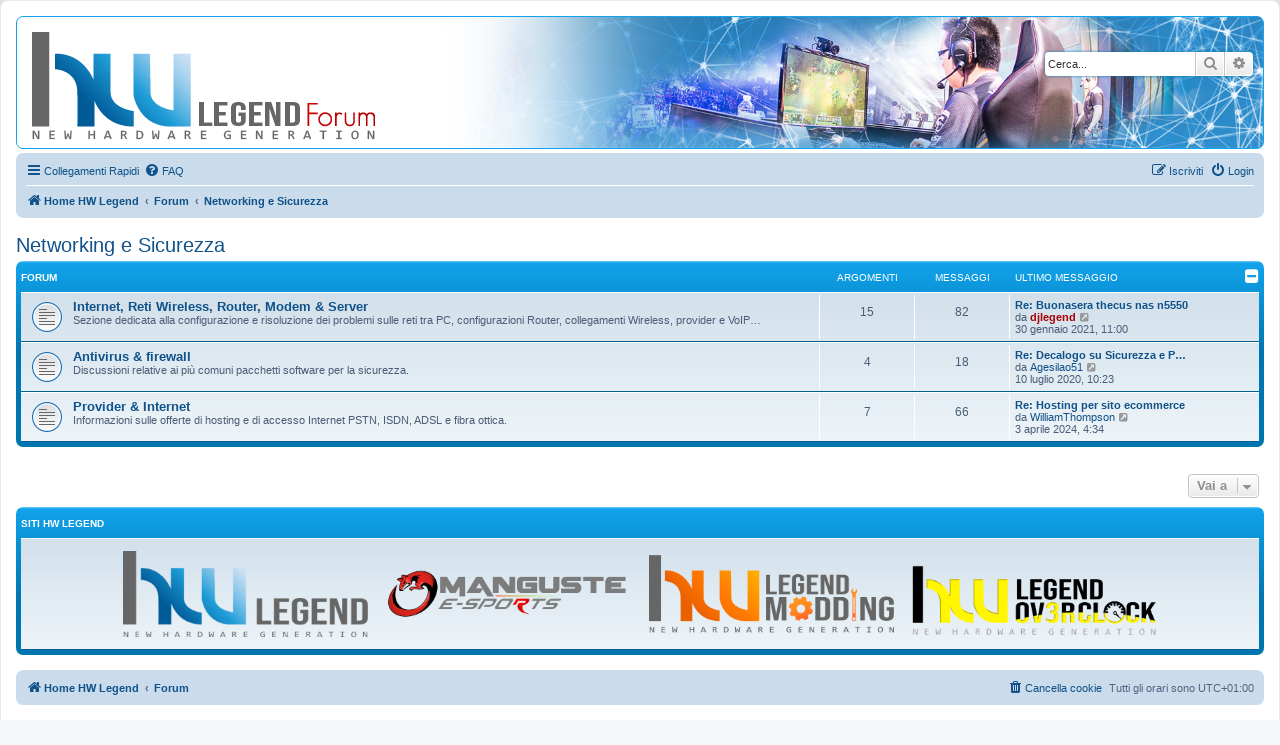

--- FILE ---
content_type: text/html; charset=UTF-8
request_url: https://forum.hwlegend.tech/viewforum.php?f=81&sid=f9fc8abe7af7dc43e1795d14f8abaedc
body_size: 9564
content:
<!DOCTYPE html>
<html dir="ltr" lang="it">
<head>
<meta charset="utf-8" />
<meta http-equiv="X-UA-Compatible" content="IE=edge">
<meta name="viewport" content="width=device-width, initial-scale=1" />

<title>HW Legend - Networking e Sicurezza</title>

	<link rel="alternate" type="application/atom+xml" title="Feed - HW Legend" href="/app.php/feed?sid=4f8ec0f6a229b001d4f0ef7a03918396">	<link rel="alternate" type="application/atom+xml" title="Feed - News" href="/app.php/feed/news?sid=4f8ec0f6a229b001d4f0ef7a03918396">	<link rel="alternate" type="application/atom+xml" title="Feed - Tutti i forum" href="/app.php/feed/forums?sid=4f8ec0f6a229b001d4f0ef7a03918396">	<link rel="alternate" type="application/atom+xml" title="Feed - Nuovi argomenti" href="/app.php/feed/topics?sid=4f8ec0f6a229b001d4f0ef7a03918396">				

<!--
	phpBB style name: prosilver
	Based on style:   prosilver (this is the default phpBB3 style)
	Original author:  Tom Beddard ( http://www.subBlue.com/ )
	Modified by:
-->

<link href="./assets/css/font-awesome.min.css?assets_version=209" rel="stylesheet">
<link href="./styles/hw-legend/theme/stylesheet.css?assets_version=209" rel="stylesheet">
<link href="./styles/hw-legend/theme/it/stylesheet.css?assets_version=209" rel="stylesheet">




<!--[if lte IE 9]>
	<link href="./styles/hw-legend/theme/tweaks.css?assets_version=209" rel="stylesheet">
<![endif]-->

<link rel="icon" type="image/png" href="./styles/hw-legend/theme/images/favicon.png" />

<!-- Google Tag Manager -->
<script>(function(w,d,s,l,i){w[l]=w[l]||[];w[l].push({'gtm.start':
    new Date().getTime(),event:'gtm.js'});var f=d.getElementsByTagName(s)[0],
    j=d.createElement(s),dl=l!='dataLayer'?'&l='+l:'';j.async=true;j.src=
    'https://www.googletagmanager.com/gtm.js?id='+i+dl;f.parentNode.insertBefore(j,f);
    })(window,document,'script','dataLayer','GTM-5B4BM3J');</script>
 <!-- End Google Tag Manager --><style type="text/css">
    .mention {
        color: #ff0000;
    }
</style>
<link href="./ext/naguissa/thanksforposts/styles/all/theme/thanks.css?assets_version=209" rel="stylesheet" media="screen">
<link href="./ext/paul999/mention/styles/all/theme/mention.css?assets_version=209" rel="stylesheet" media="screen">
<link href="./ext/phpbb/collapsiblecategories/styles/all/theme/collapsiblecategories.css?assets_version=209" rel="stylesheet" media="screen">
<link href="./ext/vse/abbc3/styles/all/theme/abbc3_common.css?assets_version=209" rel="stylesheet" media="screen">



</head>
<body id="phpbb" class="nojs notouch section-viewforum ltr ">

<!-- Google Tag Manager (noscript) -->
<noscript><iframe src="https://www.googletagmanager.com/ns.html?id=GTM-5B4BM3J"
    height="0" width="0" style="display:none;visibility:hidden"></iframe></noscript>
<!-- End Google Tag Manager (noscript) -->
<div id="wrap" class="wrap">
	<a id="top" class="top-anchor" accesskey="t"></a>
	<div id="page-header">
		<div class="headerbar" role="banner">
					<div class="inner">

			<div id="site-description" class="site-description">
		<a id="logo" class="logo" href="https://www.hwlegend.tech" title="Home HW Legend">
					<span class="site_logo"></span>
				</a>
				<h1>HW Legend</h1>
				<p></p>
				<p class="skiplink"><a href="#start_here">Passa al contenuto</a></p>
			</div>

									<div id="search-box" class="search-box search-header" role="search">
				<form action="./search.php?sid=4f8ec0f6a229b001d4f0ef7a03918396" method="get" id="search">
				<fieldset>
					<input name="keywords" id="keywords" type="search" maxlength="128" title="Ricerca per termini" class="inputbox search tiny" size="20" value="" placeholder="Cerca..." />
					<button class="button button-search" type="submit" title="Cerca">
						<i class="icon fa-search fa-fw" aria-hidden="true"></i><span class="sr-only">Cerca</span>
					</button>
					<a href="./search.php?sid=4f8ec0f6a229b001d4f0ef7a03918396" class="button button-search-end" title="Ricerca avanzata">
						<i class="icon fa-cog fa-fw" aria-hidden="true"></i><span class="sr-only">Ricerca avanzata</span>
					</a>
					<input type="hidden" name="sid" value="4f8ec0f6a229b001d4f0ef7a03918396" />

				</fieldset>
				</form>
			</div>
						
			</div>
					</div>
				<div class="navbar" role="navigation">
	<div class="inner">

	<ul id="nav-main" class="nav-main linklist" role="menubar">

		<li id="quick-links" class="quick-links dropdown-container responsive-menu" data-skip-responsive="true">
			<a href="#" class="dropdown-trigger">
				<i class="icon fa-bars fa-fw" aria-hidden="true"></i><span>Collegamenti Rapidi</span>
			</a>
			<div class="dropdown">
				<div class="pointer"><div class="pointer-inner"></div></div>
				<ul class="dropdown-contents" role="menu">
					
											<li class="separator"></li>
																									<li>
								<a href="./search.php?search_id=unanswered&amp;sid=4f8ec0f6a229b001d4f0ef7a03918396" role="menuitem">
									<i class="icon fa-file-o fa-fw icon-gray" aria-hidden="true"></i><span>Argomenti senza risposta</span>
								</a>
							</li>
							<li>
								<a href="./search.php?search_id=active_topics&amp;sid=4f8ec0f6a229b001d4f0ef7a03918396" role="menuitem">
									<i class="icon fa-file-o fa-fw icon-blue" aria-hidden="true"></i><span>Argomenti attivi</span>
								</a>
							</li>
							<li class="separator"></li>
							<li>
								<a href="./search.php?sid=4f8ec0f6a229b001d4f0ef7a03918396" role="menuitem">
									<i class="icon fa-search fa-fw" aria-hidden="true"></i><span>Cerca</span>
								</a>
							</li>
					
										<li class="separator"></li>

									</ul>
			</div>
		</li>

				<li data-skip-responsive="true">
			<a href="/app.php/help/faq?sid=4f8ec0f6a229b001d4f0ef7a03918396" rel="help" title="FAQ (Domande Frequenti)" role="menuitem">
				<i class="icon fa-question-circle fa-fw" aria-hidden="true"></i><span>FAQ</span>
			</a>
		</li>
						
			<li class="rightside"  data-skip-responsive="true">
			<a href="./ucp.php?mode=login&amp;redirect=viewforum.php%3Ff%3D81&amp;sid=4f8ec0f6a229b001d4f0ef7a03918396" title="Login" accesskey="x" role="menuitem">
				<i class="icon fa-power-off fa-fw" aria-hidden="true"></i><span>Login</span>
			</a>
		</li>
					<li class="rightside" data-skip-responsive="true">
				<a href="./ucp.php?mode=register&amp;sid=4f8ec0f6a229b001d4f0ef7a03918396" role="menuitem">
					<i class="icon fa-pencil-square-o  fa-fw" aria-hidden="true"></i><span>Iscriviti</span>
				</a>
			</li>
						</ul>

	<ul id="nav-breadcrumbs" class="nav-breadcrumbs linklist navlinks" role="menubar">
				
		
		<li class="breadcrumbs" itemscope itemtype="https://schema.org/BreadcrumbList">

							<span class="crumb" itemtype="https://schema.org/ListItem" itemprop="itemListElement" itemscope><a itemprop="item" href="https://www.hwlegend.tech" data-navbar-reference="home"><i class="icon fa-home fa-fw" aria-hidden="true"></i><span itemprop="name">Home HW Legend</span></a><meta itemprop="position" content="1" /></span>
			
							<span class="crumb" itemtype="https://schema.org/ListItem" itemprop="itemListElement" itemscope><a itemprop="item" href="./index.php?sid=4f8ec0f6a229b001d4f0ef7a03918396" accesskey="h" data-navbar-reference="index"><span itemprop="name">Forum</span></a><meta itemprop="position" content="2" /></span>

											
								<span class="crumb" itemtype="https://schema.org/ListItem" itemprop="itemListElement" itemscope data-forum-id="81"><a itemprop="item" href="./viewforum.php?f=81&amp;sid=4f8ec0f6a229b001d4f0ef7a03918396"><span itemprop="name">Networking e Sicurezza</span></a><meta itemprop="position" content="3" /></span>
							
					</li>

		
					<li class="rightside responsive-search">
				<a href="./search.php?sid=4f8ec0f6a229b001d4f0ef7a03918396" title="Visualizza le opzioni di ricerca avanzata" role="menuitem">
					<i class="icon fa-search fa-fw" aria-hidden="true"></i><span class="sr-only">Cerca</span>
				</a>
			</li>
			</ul>

	</div>
</div>
	</div>

	
	<a id="start_here" class="anchor"></a>
	<div id="page-body" class="page-body" role="main">
		
		<h2 class="forum-title"><a href="./viewforum.php?f=81&amp;sid=4f8ec0f6a229b001d4f0ef7a03918396">Networking e Sicurezza</a></h2>


	
	
		<a class="category" id="category139" style="display: none; height: 0"></a>
			<div class="forabg">
			<div class="inner">
			<ul class="topiclist">
				<li class="header">
										<dl class="row-item">
						<dt><div class="list-inner">Forum</div></dt>
						<dd class="topics">Argomenti</dd>
						<dd class="posts">Messaggi</dd>
						<dd class="lastpost"><span>Ultimo messaggio</span></dd>
					</dl>
									<a href="/app.php/collapse/fid_139?hash=a978c115&amp;sid=4f8ec0f6a229b001d4f0ef7a03918396"
   class="collapse-btn"
   data-hidden=""
   data-ajax="phpbb_collapse"
   data-overlay="true"
   data-title-alt="Show this forum category"
   title="Hide this forum category"
   style="display: none; line-height: 0;">
	<i class="fa fa-minus-square"></i>
</a>
				</li>
			</ul>
			<ul class="topiclist forums">
		
					<li class="row">
			
			<dl class="row-item forum_read">
				<dt title="Nessun messaggio da leggere">
										<div class="list-inner">
													<!--
								<a class="feed-icon-forum" title="Feed - Internet, Reti Wireless, Router, Modem &amp; Server" href="/app.php/feed/forum/139?sid=4f8ec0f6a229b001d4f0ef7a03918396">
									<i class="icon fa-rss-square fa-fw icon-orange" aria-hidden="true"></i><span class="sr-only">Feed - Internet, Reti Wireless, Router, Modem &amp; Server</span>
								</a>
							-->
																		<a href="./viewforum.php?f=139&amp;sid=4f8ec0f6a229b001d4f0ef7a03918396" class="forumtitle">Internet, Reti Wireless, Router, Modem &amp; Server</a>
						<br />Sezione dedicata alla configurazione e risoluzione dei problemi sulle reti tra PC, configurazioni Router, collegamenti Wireless, provider e VoIP…												
												<div class="responsive-show" style="display: none;">
															Argomenti: <strong>15</strong>
													</div>
											</div>
				</dt>
									<dd class="topics">15 <dfn>Argomenti</dfn></dd>
					<dd class="posts">82 <dfn>Messaggi</dfn></dd>
					<dd class="lastpost">
						<span>
																						<dfn>Ultimo messaggio</dfn>
																										<a href="./viewtopic.php?p=144121&amp;sid=4f8ec0f6a229b001d4f0ef7a03918396#p144121" title="Re: Buonasera thecus nas n5550" class="lastsubject">Re: Buonasera thecus nas n5550</a> <br />
																	da <a href="./memberlist.php?mode=viewprofile&amp;u=78&amp;sid=4f8ec0f6a229b001d4f0ef7a03918396" style="color: #AA0000;" class="username-coloured">djlegend</a>																	<a href="./viewtopic.php?p=144121&amp;sid=4f8ec0f6a229b001d4f0ef7a03918396#p144121" title="Vedi ultimo messaggio">
										<i class="icon fa-external-link-square fa-fw icon-lightgray icon-md" aria-hidden="true"></i><span class="sr-only">Vedi ultimo messaggio</span>
									</a>
																<br /><time datetime="2021-01-30T10:00:01+00:00">30 gennaio 2021, 11:00</time>
													</span>
					</dd>
							</dl>
					</li>
			
	
	
			
					<li class="row">
			
			<dl class="row-item forum_read">
				<dt title="Nessun messaggio da leggere">
										<div class="list-inner">
													<!--
								<a class="feed-icon-forum" title="Feed - Antivirus &amp; firewall" href="/app.php/feed/forum/82?sid=4f8ec0f6a229b001d4f0ef7a03918396">
									<i class="icon fa-rss-square fa-fw icon-orange" aria-hidden="true"></i><span class="sr-only">Feed - Antivirus &amp; firewall</span>
								</a>
							-->
																		<a href="./viewforum.php?f=82&amp;sid=4f8ec0f6a229b001d4f0ef7a03918396" class="forumtitle">Antivirus &amp; firewall</a>
						<br />Discussioni relative ai più comuni pacchetti software per la sicurezza.												
												<div class="responsive-show" style="display: none;">
															Argomenti: <strong>4</strong>
													</div>
											</div>
				</dt>
									<dd class="topics">4 <dfn>Argomenti</dfn></dd>
					<dd class="posts">18 <dfn>Messaggi</dfn></dd>
					<dd class="lastpost">
						<span>
																						<dfn>Ultimo messaggio</dfn>
																										<a href="./viewtopic.php?p=137884&amp;sid=4f8ec0f6a229b001d4f0ef7a03918396#p137884" title="Re: Decalogo su Sicurezza e Privacy" class="lastsubject">Re: Decalogo su Sicurezza e P…</a> <br />
																	da <a href="./memberlist.php?mode=viewprofile&amp;u=4507&amp;sid=4f8ec0f6a229b001d4f0ef7a03918396" class="username">Agesilao51</a>																	<a href="./viewtopic.php?p=137884&amp;sid=4f8ec0f6a229b001d4f0ef7a03918396#p137884" title="Vedi ultimo messaggio">
										<i class="icon fa-external-link-square fa-fw icon-lightgray icon-md" aria-hidden="true"></i><span class="sr-only">Vedi ultimo messaggio</span>
									</a>
																<br /><time datetime="2020-07-10T08:23:29+00:00">10 luglio 2020, 10:23</time>
													</span>
					</dd>
							</dl>
					</li>
			
	
	
			
					<li class="row">
			
			<dl class="row-item forum_read">
				<dt title="Nessun messaggio da leggere">
										<div class="list-inner">
													<!--
								<a class="feed-icon-forum" title="Feed - Provider &amp; Internet" href="/app.php/feed/forum/83?sid=4f8ec0f6a229b001d4f0ef7a03918396">
									<i class="icon fa-rss-square fa-fw icon-orange" aria-hidden="true"></i><span class="sr-only">Feed - Provider &amp; Internet</span>
								</a>
							-->
																		<a href="./viewforum.php?f=83&amp;sid=4f8ec0f6a229b001d4f0ef7a03918396" class="forumtitle">Provider &amp; Internet</a>
						<br />Informazioni sulle offerte di hosting e di accesso Internet PSTN, ISDN, ADSL e fibra ottica.												
												<div class="responsive-show" style="display: none;">
															Argomenti: <strong>7</strong>
													</div>
											</div>
				</dt>
									<dd class="topics">7 <dfn>Argomenti</dfn></dd>
					<dd class="posts">66 <dfn>Messaggi</dfn></dd>
					<dd class="lastpost">
						<span>
																						<dfn>Ultimo messaggio</dfn>
																										<a href="./viewtopic.php?p=160337&amp;sid=4f8ec0f6a229b001d4f0ef7a03918396#p160337" title="Re: Hosting per sito ecommerce" class="lastsubject">Re: Hosting per sito ecommerce</a> <br />
																	da <a href="./memberlist.php?mode=viewprofile&amp;u=5010&amp;sid=4f8ec0f6a229b001d4f0ef7a03918396" class="username">WilliamThompson</a>																	<a href="./viewtopic.php?p=160337&amp;sid=4f8ec0f6a229b001d4f0ef7a03918396#p160337" title="Vedi ultimo messaggio">
										<i class="icon fa-external-link-square fa-fw icon-lightgray icon-md" aria-hidden="true"></i><span class="sr-only">Vedi ultimo messaggio</span>
									</a>
																<br /><time datetime="2024-04-03T02:34:50+00:00">3 aprile 2024, 4:34</time>
													</span>
					</dd>
							</dl>
					</li>
			
				</ul>

			</div>
		</div>
		




	


<div class="action-bar actions-jump">
	
		<div class="jumpbox dropdown-container dropdown-container-right dropdown-up dropdown-left dropdown-button-control" id="jumpbox">
			<span title="Vai a" class="button button-secondary dropdown-trigger dropdown-select">
				<span>Vai a</span>
				<span class="caret"><i class="icon fa-sort-down fa-fw" aria-hidden="true"></i></span>
			</span>
		<div class="dropdown">
			<div class="pointer"><div class="pointer-inner"></div></div>
			<ul class="dropdown-contents">
																				<li><a href="./viewforum.php?f=3&amp;sid=4f8ec0f6a229b001d4f0ef7a03918396" class="jumpbox-cat-link"> <span> HW Legend - Comunicazioni dallo Staff</span></a></li>
																<li><a href="./viewforum.php?f=370&amp;sid=4f8ec0f6a229b001d4f0ef7a03918396" class="jumpbox-sub-link"><span class="spacer"></span> <span>&#8627; &nbsp; News Web</span></a></li>
																<li><a href="./viewforum.php?f=371&amp;sid=4f8ec0f6a229b001d4f0ef7a03918396" class="jumpbox-sub-link"><span class="spacer"></span> <span>&#8627; &nbsp; Recensioni e Video by HW Legend</span></a></li>
																<li><a href="./viewforum.php?f=372&amp;sid=4f8ec0f6a229b001d4f0ef7a03918396" class="jumpbox-sub-link"><span class="spacer"></span> <span>&#8627; &nbsp; Guide HW Legend</span></a></li>
																<li><a href="./viewforum.php?f=9&amp;sid=4f8ec0f6a229b001d4f0ef7a03918396" class="jumpbox-sub-link"><span class="spacer"></span> <span>&#8627; &nbsp; Regolamento HW Legend</span></a></li>
																<li><a href="./viewforum.php?f=10&amp;sid=4f8ec0f6a229b001d4f0ef7a03918396" class="jumpbox-sub-link"><span class="spacer"></span> <span>&#8627; &nbsp; Annunci Staff HW Legend</span></a></li>
																<li><a href="./viewforum.php?f=11&amp;sid=4f8ec0f6a229b001d4f0ef7a03918396" class="jumpbox-sub-link"><span class="spacer"></span> <span>&#8627; &nbsp; Presentazione Utenti</span></a></li>
																<li><a href="./viewforum.php?f=13&amp;sid=4f8ec0f6a229b001d4f0ef7a03918396" class="jumpbox-cat-link"> <span> Hardware</span></a></li>
																<li><a href="./viewforum.php?f=14&amp;sid=4f8ec0f6a229b001d4f0ef7a03918396" class="jumpbox-sub-link"><span class="spacer"></span> <span>&#8627; &nbsp; Processori</span></a></li>
																<li><a href="./viewforum.php?f=15&amp;sid=4f8ec0f6a229b001d4f0ef7a03918396" class="jumpbox-sub-link"><span class="spacer"></span> <span>&#8627; &nbsp; Schede Madri &amp; Chipset</span></a></li>
																<li><a href="./viewforum.php?f=16&amp;sid=4f8ec0f6a229b001d4f0ef7a03918396" class="jumpbox-sub-link"><span class="spacer"></span> <span>&#8627; &nbsp; Ram</span></a></li>
																<li><a href="./viewforum.php?f=17&amp;sid=4f8ec0f6a229b001d4f0ef7a03918396" class="jumpbox-sub-link"><span class="spacer"></span> <span>&#8627; &nbsp; Schede Video</span></a></li>
																<li><a href="./viewforum.php?f=18&amp;sid=4f8ec0f6a229b001d4f0ef7a03918396" class="jumpbox-sub-link"><span class="spacer"></span><span class="spacer"></span> <span>&#8627; &nbsp; Supporto driver VGA</span></a></li>
																<li><a href="./viewforum.php?f=144&amp;sid=4f8ec0f6a229b001d4f0ef7a03918396" class="jumpbox-sub-link"><span class="spacer"></span><span class="spacer"></span> <span>&#8627; &nbsp; Supporto bios VGA</span></a></li>
																<li><a href="./viewforum.php?f=131&amp;sid=4f8ec0f6a229b001d4f0ef7a03918396" class="jumpbox-sub-link"><span class="spacer"></span><span class="spacer"></span> <span>&#8627; &nbsp; Supporto VGA integrate</span></a></li>
																<li><a href="./viewforum.php?f=19&amp;sid=4f8ec0f6a229b001d4f0ef7a03918396" class="jumpbox-sub-link"><span class="spacer"></span><span class="spacer"></span> <span>&#8627; &nbsp; Supporto tweaking  e utility</span></a></li>
																<li><a href="./viewforum.php?f=20&amp;sid=4f8ec0f6a229b001d4f0ef7a03918396" class="jumpbox-sub-link"><span class="spacer"></span> <span>&#8627; &nbsp; Overclocking</span></a></li>
																<li><a href="./viewforum.php?f=21&amp;sid=4f8ec0f6a229b001d4f0ef7a03918396" class="jumpbox-sub-link"><span class="spacer"></span><span class="spacer"></span> <span>&#8627; &nbsp; Benchmark Sintetici</span></a></li>
																<li><a href="./viewforum.php?f=22&amp;sid=4f8ec0f6a229b001d4f0ef7a03918396" class="jumpbox-sub-link"><span class="spacer"></span><span class="spacer"></span> <span>&#8627; &nbsp; Help overclock</span></a></li>
																<li><a href="./viewforum.php?f=23&amp;sid=4f8ec0f6a229b001d4f0ef7a03918396" class="jumpbox-sub-link"><span class="spacer"></span><span class="spacer"></span> <span>&#8627; &nbsp; Overclock estremo</span></a></li>
																<li><a href="./viewforum.php?f=24&amp;sid=4f8ec0f6a229b001d4f0ef7a03918396" class="jumpbox-sub-link"><span class="spacer"></span><span class="spacer"></span> <span>&#8627; &nbsp; Web Overclock</span></a></li>
																<li><a href="./viewforum.php?f=25&amp;sid=4f8ec0f6a229b001d4f0ef7a03918396" class="jumpbox-sub-link"><span class="spacer"></span><span class="spacer"></span> <span>&#8627; &nbsp; Contest</span></a></li>
																<li><a href="./viewforum.php?f=26&amp;sid=4f8ec0f6a229b001d4f0ef7a03918396" class="jumpbox-sub-link"><span class="spacer"></span> <span>&#8627; &nbsp; V-Mods Extreme</span></a></li>
																<li><a href="./viewforum.php?f=27&amp;sid=4f8ec0f6a229b001d4f0ef7a03918396" class="jumpbox-sub-link"><span class="spacer"></span><span class="spacer"></span> <span>&#8627; &nbsp; V-Mods Schede video</span></a></li>
																<li><a href="./viewforum.php?f=28&amp;sid=4f8ec0f6a229b001d4f0ef7a03918396" class="jumpbox-sub-link"><span class="spacer"></span><span class="spacer"></span> <span>&#8627; &nbsp; V-Mods Schede Madri</span></a></li>
																<li><a href="./viewforum.php?f=29&amp;sid=4f8ec0f6a229b001d4f0ef7a03918396" class="jumpbox-sub-link"><span class="spacer"></span><span class="spacer"></span> <span>&#8627; &nbsp; V-Mods Hardware</span></a></li>
																<li><a href="./viewforum.php?f=30&amp;sid=4f8ec0f6a229b001d4f0ef7a03918396" class="jumpbox-sub-link"><span class="spacer"></span> <span>&#8627; &nbsp; Schede audio &amp; altoparlanti</span></a></li>
																<li><a href="./viewforum.php?f=31&amp;sid=4f8ec0f6a229b001d4f0ef7a03918396" class="jumpbox-sub-link"><span class="spacer"></span><span class="spacer"></span> <span>&#8627; &nbsp; Impianti Hi-Fi, Home Video, HTPC Home Theatre</span></a></li>
																<li><a href="./viewforum.php?f=32&amp;sid=4f8ec0f6a229b001d4f0ef7a03918396" class="jumpbox-sub-link"><span class="spacer"></span> <span>&#8627; &nbsp; Periferiche di memorizzazione e controller</span></a></li>
																<li><a href="./viewforum.php?f=33&amp;sid=4f8ec0f6a229b001d4f0ef7a03918396" class="jumpbox-sub-link"><span class="spacer"></span><span class="spacer"></span> <span>&#8627; &nbsp; Sistemi NAS e HDD Multimediali</span></a></li>
																<li><a href="./viewforum.php?f=34&amp;sid=4f8ec0f6a229b001d4f0ef7a03918396" class="jumpbox-sub-link"><span class="spacer"></span><span class="spacer"></span> <span>&#8627; &nbsp; Consigli su Periferiche e controller</span></a></li>
																<li><a href="./viewforum.php?f=173&amp;sid=4f8ec0f6a229b001d4f0ef7a03918396" class="jumpbox-sub-link"><span class="spacer"></span> <span>&#8627; &nbsp; Sistemi All-In-One</span></a></li>
																<li><a href="./viewforum.php?f=38&amp;sid=4f8ec0f6a229b001d4f0ef7a03918396" class="jumpbox-sub-link"><span class="spacer"></span> <span>&#8627; &nbsp; Computeretrò</span></a></li>
																<li><a href="./viewforum.php?f=336&amp;sid=4f8ec0f6a229b001d4f0ef7a03918396" class="jumpbox-sub-link"><span class="spacer"></span> <span>&#8627; &nbsp; Made in HW Legend</span></a></li>
																<li><a href="./viewforum.php?f=146&amp;sid=4f8ec0f6a229b001d4f0ef7a03918396" class="jumpbox-sub-link"><span class="spacer"></span><span class="spacer"></span> <span>&#8627; &nbsp; I PC di HW Legend</span></a></li>
																<li><a href="./viewforum.php?f=44&amp;sid=4f8ec0f6a229b001d4f0ef7a03918396" class="jumpbox-sub-link"><span class="spacer"></span><span class="spacer"></span> <span>&#8627; &nbsp; Case &amp; Ventole</span></a></li>
																<li><a href="./viewforum.php?f=39&amp;sid=4f8ec0f6a229b001d4f0ef7a03918396" class="jumpbox-cat-link"> <span> Accessori &amp; Periferiche Hardware</span></a></li>
																<li><a href="./viewforum.php?f=40&amp;sid=4f8ec0f6a229b001d4f0ef7a03918396" class="jumpbox-sub-link"><span class="spacer"></span> <span>&#8627; &nbsp; Monitor per PC</span></a></li>
																<li><a href="./viewforum.php?f=41&amp;sid=4f8ec0f6a229b001d4f0ef7a03918396" class="jumpbox-sub-link"><span class="spacer"></span><span class="spacer"></span> <span>&#8627; &nbsp; TV, LCD Plasma &amp; videoproiettori</span></a></li>
																<li><a href="./viewforum.php?f=42&amp;sid=4f8ec0f6a229b001d4f0ef7a03918396" class="jumpbox-sub-link"><span class="spacer"></span> <span>&#8627; &nbsp; Alimentatori &amp; Gruppi di continuità UPS</span></a></li>
																<li><a href="./viewforum.php?f=43&amp;sid=4f8ec0f6a229b001d4f0ef7a03918396" class="jumpbox-sub-link"><span class="spacer"></span> <span>&#8627; &nbsp; Stampanti, scanner, tastiere &amp; mouse</span></a></li>
																<li><a href="./viewforum.php?f=168&amp;sid=4f8ec0f6a229b001d4f0ef7a03918396" class="jumpbox-cat-link"> <span> Supporto Tecnico Ufficiale Aziende</span></a></li>
																<li><a href="./viewforum.php?f=342&amp;sid=4f8ec0f6a229b001d4f0ef7a03918396" class="jumpbox-sub-link"><span class="spacer"></span> <span>&#8627; &nbsp; Supporto Tecnico Ufficiale ASRock</span></a></li>
																<li><a href="./viewforum.php?f=343&amp;sid=4f8ec0f6a229b001d4f0ef7a03918396" class="jumpbox-sub-link"><span class="spacer"></span><span class="spacer"></span> <span>&#8627; &nbsp; Recensioni</span></a></li>
																<li><a href="./viewforum.php?f=344&amp;sid=4f8ec0f6a229b001d4f0ef7a03918396" class="jumpbox-sub-link"><span class="spacer"></span><span class="spacer"></span> <span>&#8627; &nbsp; News Mondo ASRock</span></a></li>
																<li><a href="./viewforum.php?f=345&amp;sid=4f8ec0f6a229b001d4f0ef7a03918396" class="jumpbox-sub-link"><span class="spacer"></span><span class="spacer"></span> <span>&#8627; &nbsp; Assistenza Tecnica e F.A.Q.</span></a></li>
																<li><a href="./viewforum.php?f=346&amp;sid=4f8ec0f6a229b001d4f0ef7a03918396" class="jumpbox-sub-link"><span class="spacer"></span><span class="spacer"></span> <span>&#8627; &nbsp; Contatto Email ASRock</span></a></li>
																<li><a href="./viewforum.php?f=408&amp;sid=4f8ec0f6a229b001d4f0ef7a03918396" class="jumpbox-sub-link"><span class="spacer"></span> <span>&#8627; &nbsp; Supporto Tecnico Ufficiale SAPPHIRE</span></a></li>
																<li><a href="./viewforum.php?f=409&amp;sid=4f8ec0f6a229b001d4f0ef7a03918396" class="jumpbox-sub-link"><span class="spacer"></span><span class="spacer"></span> <span>&#8627; &nbsp; Recensioni</span></a></li>
																<li><a href="./viewforum.php?f=410&amp;sid=4f8ec0f6a229b001d4f0ef7a03918396" class="jumpbox-sub-link"><span class="spacer"></span><span class="spacer"></span> <span>&#8627; &nbsp; News Mondo SAPPHIRE</span></a></li>
																<li><a href="./viewforum.php?f=411&amp;sid=4f8ec0f6a229b001d4f0ef7a03918396" class="jumpbox-sub-link"><span class="spacer"></span><span class="spacer"></span> <span>&#8627; &nbsp; Assistenza Tecnica e F.A.Q.</span></a></li>
																<li><a href="./viewforum.php?f=412&amp;sid=4f8ec0f6a229b001d4f0ef7a03918396" class="jumpbox-sub-link"><span class="spacer"></span> <span>&#8627; &nbsp; Supporto Tecnico Ufficiale Sharkoon</span></a></li>
																<li><a href="./viewforum.php?f=413&amp;sid=4f8ec0f6a229b001d4f0ef7a03918396" class="jumpbox-sub-link"><span class="spacer"></span><span class="spacer"></span> <span>&#8627; &nbsp; Recensioni</span></a></li>
																<li><a href="./viewforum.php?f=414&amp;sid=4f8ec0f6a229b001d4f0ef7a03918396" class="jumpbox-sub-link"><span class="spacer"></span><span class="spacer"></span> <span>&#8627; &nbsp; News Mondo Sharkoon</span></a></li>
																<li><a href="./viewforum.php?f=415&amp;sid=4f8ec0f6a229b001d4f0ef7a03918396" class="jumpbox-sub-link"><span class="spacer"></span><span class="spacer"></span> <span>&#8627; &nbsp; Assistenza Tecnica e F.A.Q.</span></a></li>
																<li><a href="./viewforum.php?f=400&amp;sid=4f8ec0f6a229b001d4f0ef7a03918396" class="jumpbox-sub-link"><span class="spacer"></span> <span>&#8627; &nbsp; Supporto Tecnico Ufficiale Valkyrie</span></a></li>
																<li><a href="./viewforum.php?f=401&amp;sid=4f8ec0f6a229b001d4f0ef7a03918396" class="jumpbox-sub-link"><span class="spacer"></span><span class="spacer"></span> <span>&#8627; &nbsp; Recensioni</span></a></li>
																<li><a href="./viewforum.php?f=402&amp;sid=4f8ec0f6a229b001d4f0ef7a03918396" class="jumpbox-sub-link"><span class="spacer"></span><span class="spacer"></span> <span>&#8627; &nbsp; News Mondo Valkyrie</span></a></li>
																<li><a href="./viewforum.php?f=403&amp;sid=4f8ec0f6a229b001d4f0ef7a03918396" class="jumpbox-sub-link"><span class="spacer"></span><span class="spacer"></span> <span>&#8627; &nbsp; Assistenza Tecnica e F.A.Q.</span></a></li>
																<li><a href="./viewforum.php?f=47&amp;sid=4f8ec0f6a229b001d4f0ef7a03918396" class="jumpbox-cat-link"> <span> Quick Help</span></a></li>
																<li><a href="./viewforum.php?f=48&amp;sid=4f8ec0f6a229b001d4f0ef7a03918396" class="jumpbox-sub-link"><span class="spacer"></span> <span>&#8627; &nbsp; Consigli per gli acquisti</span></a></li>
																<li><a href="./viewforum.php?f=49&amp;sid=4f8ec0f6a229b001d4f0ef7a03918396" class="jumpbox-sub-link"><span class="spacer"></span> <span>&#8627; &nbsp; Problemi Hardware</span></a></li>
																<li><a href="./viewforum.php?f=50&amp;sid=4f8ec0f6a229b001d4f0ef7a03918396" class="jumpbox-sub-link"><span class="spacer"></span> <span>&#8627; &nbsp; Problemi Driver &amp; Software</span></a></li>
																<li><a href="./viewforum.php?f=263&amp;sid=4f8ec0f6a229b001d4f0ef7a03918396" class="jumpbox-sub-link"><span class="spacer"></span> <span>&#8627; &nbsp; Configurazioni consigliate da HW Legend</span></a></li>
																<li><a href="./viewforum.php?f=264&amp;sid=4f8ec0f6a229b001d4f0ef7a03918396" class="jumpbox-sub-link"><span class="spacer"></span><span class="spacer"></span> <span>&#8627; &nbsp; Gaming</span></a></li>
																<li><a href="./viewforum.php?f=265&amp;sid=4f8ec0f6a229b001d4f0ef7a03918396" class="jumpbox-sub-link"><span class="spacer"></span><span class="spacer"></span> <span>&#8627; &nbsp; HTPC</span></a></li>
																<li><a href="./viewforum.php?f=266&amp;sid=4f8ec0f6a229b001d4f0ef7a03918396" class="jumpbox-sub-link"><span class="spacer"></span><span class="spacer"></span> <span>&#8627; &nbsp; Office</span></a></li>
																<li><a href="./viewforum.php?f=267&amp;sid=4f8ec0f6a229b001d4f0ef7a03918396" class="jumpbox-sub-link"><span class="spacer"></span><span class="spacer"></span> <span>&#8627; &nbsp; Multimedia</span></a></li>
																<li><a href="./viewforum.php?f=268&amp;sid=4f8ec0f6a229b001d4f0ef7a03918396" class="jumpbox-sub-link"><span class="spacer"></span><span class="spacer"></span> <span>&#8627; &nbsp; Workstation</span></a></li>
																<li><a href="./viewforum.php?f=269&amp;sid=4f8ec0f6a229b001d4f0ef7a03918396" class="jumpbox-sub-link"><span class="spacer"></span><span class="spacer"></span> <span>&#8627; &nbsp; Quiet computing</span></a></li>
																<li><a href="./viewforum.php?f=270&amp;sid=4f8ec0f6a229b001d4f0ef7a03918396" class="jumpbox-sub-link"><span class="spacer"></span><span class="spacer"></span> <span>&#8627; &nbsp; Home server</span></a></li>
																<li><a href="./viewforum.php?f=271&amp;sid=4f8ec0f6a229b001d4f0ef7a03918396" class="jumpbox-sub-link"><span class="spacer"></span><span class="spacer"></span> <span>&#8627; &nbsp; Tuttofare</span></a></li>
																<li><a href="./viewforum.php?f=51&amp;sid=4f8ec0f6a229b001d4f0ef7a03918396" class="jumpbox-cat-link"> <span> Sistemi di Cooling</span></a></li>
																<li><a href="./viewforum.php?f=52&amp;sid=4f8ec0f6a229b001d4f0ef7a03918396" class="jumpbox-sub-link"><span class="spacer"></span> <span>&#8627; &nbsp; Air Cooling</span></a></li>
																<li><a href="./viewforum.php?f=53&amp;sid=4f8ec0f6a229b001d4f0ef7a03918396" class="jumpbox-sub-link"><span class="spacer"></span> <span>&#8627; &nbsp; Water Cooling</span></a></li>
																<li><a href="./viewforum.php?f=132&amp;sid=4f8ec0f6a229b001d4f0ef7a03918396" class="jumpbox-sub-link"><span class="spacer"></span><span class="spacer"></span> <span>&#8627; &nbsp; Galleria Fotografica Water Cooling</span></a></li>
																<li><a href="./viewforum.php?f=54&amp;sid=4f8ec0f6a229b001d4f0ef7a03918396" class="jumpbox-sub-link"><span class="spacer"></span> <span>&#8627; &nbsp; Extreme Cooling</span></a></li>
																<li><a href="./viewforum.php?f=174&amp;sid=4f8ec0f6a229b001d4f0ef7a03918396" class="jumpbox-cat-link"> <span> HW Legend Team</span></a></li>
																<li><a href="./viewforum.php?f=185&amp;sid=4f8ec0f6a229b001d4f0ef7a03918396" class="jumpbox-sub-link"><span class="spacer"></span> <span>&#8627; &nbsp; HW Legend OC</span></a></li>
																<li><a href="./viewforum.php?f=186&amp;sid=4f8ec0f6a229b001d4f0ef7a03918396" class="jumpbox-sub-link"><span class="spacer"></span><span class="spacer"></span> <span>&#8627; &nbsp; Presentazione Team</span></a></li>
																<li><a href="./viewforum.php?f=187&amp;sid=4f8ec0f6a229b001d4f0ef7a03918396" class="jumpbox-sub-link"><span class="spacer"></span><span class="spacer"></span><span class="spacer"></span> <span>&#8627; &nbsp; Membri HW Legend Oc</span></a></li>
																<li><a href="./viewforum.php?f=188&amp;sid=4f8ec0f6a229b001d4f0ef7a03918396" class="jumpbox-sub-link"><span class="spacer"></span><span class="spacer"></span> <span>&#8627; &nbsp; Benchmark e Score</span></a></li>
																<li><a href="./viewforum.php?f=219&amp;sid=4f8ec0f6a229b001d4f0ef7a03918396" class="jumpbox-sub-link"><span class="spacer"></span><span class="spacer"></span><span class="spacer"></span> <span>&#8627; &nbsp; Ottimizzazioni e configurazioni per il benchmark</span></a></li>
																<li><a href="./viewforum.php?f=189&amp;sid=4f8ec0f6a229b001d4f0ef7a03918396" class="jumpbox-sub-link"><span class="spacer"></span><span class="spacer"></span><span class="spacer"></span> <span>&#8627; &nbsp; 2D - Processor Benchmark</span></a></li>
																<li><a href="./viewforum.php?f=191&amp;sid=4f8ec0f6a229b001d4f0ef7a03918396" class="jumpbox-sub-link"><span class="spacer"></span><span class="spacer"></span><span class="spacer"></span><span class="spacer"></span> <span>&#8627; &nbsp; Future Mark PcMark 05</span></a></li>
																<li><a href="./viewforum.php?f=192&amp;sid=4f8ec0f6a229b001d4f0ef7a03918396" class="jumpbox-sub-link"><span class="spacer"></span><span class="spacer"></span><span class="spacer"></span><span class="spacer"></span> <span>&#8627; &nbsp; Future Mark PcMark Vantage</span></a></li>
																<li><a href="./viewforum.php?f=193&amp;sid=4f8ec0f6a229b001d4f0ef7a03918396" class="jumpbox-sub-link"><span class="spacer"></span><span class="spacer"></span><span class="spacer"></span><span class="spacer"></span> <span>&#8627; &nbsp; Future Mark PcMark 07</span></a></li>
																<li><a href="./viewforum.php?f=194&amp;sid=4f8ec0f6a229b001d4f0ef7a03918396" class="jumpbox-sub-link"><span class="spacer"></span><span class="spacer"></span><span class="spacer"></span><span class="spacer"></span> <span>&#8627; &nbsp; CPU-Z</span></a></li>
																<li><a href="./viewforum.php?f=195&amp;sid=4f8ec0f6a229b001d4f0ef7a03918396" class="jumpbox-sub-link"><span class="spacer"></span><span class="spacer"></span><span class="spacer"></span><span class="spacer"></span> <span>&#8627; &nbsp; SuperPi</span></a></li>
																<li><a href="./viewforum.php?f=196&amp;sid=4f8ec0f6a229b001d4f0ef7a03918396" class="jumpbox-sub-link"><span class="spacer"></span><span class="spacer"></span><span class="spacer"></span><span class="spacer"></span> <span>&#8627; &nbsp; SuperPi 32M</span></a></li>
																<li><a href="./viewforum.php?f=197&amp;sid=4f8ec0f6a229b001d4f0ef7a03918396" class="jumpbox-sub-link"><span class="spacer"></span><span class="spacer"></span><span class="spacer"></span><span class="spacer"></span> <span>&#8627; &nbsp; WPrime 1024m</span></a></li>
																<li><a href="./viewforum.php?f=198&amp;sid=4f8ec0f6a229b001d4f0ef7a03918396" class="jumpbox-sub-link"><span class="spacer"></span><span class="spacer"></span><span class="spacer"></span><span class="spacer"></span> <span>&#8627; &nbsp; WPrime 32m</span></a></li>
																<li><a href="./viewforum.php?f=199&amp;sid=4f8ec0f6a229b001d4f0ef7a03918396" class="jumpbox-sub-link"><span class="spacer"></span><span class="spacer"></span><span class="spacer"></span><span class="spacer"></span> <span>&#8627; &nbsp; MaxxMem</span></a></li>
																<li><a href="./viewforum.php?f=200&amp;sid=4f8ec0f6a229b001d4f0ef7a03918396" class="jumpbox-sub-link"><span class="spacer"></span><span class="spacer"></span><span class="spacer"></span><span class="spacer"></span> <span>&#8627; &nbsp; Pifast</span></a></li>
																<li><a href="./viewforum.php?f=201&amp;sid=4f8ec0f6a229b001d4f0ef7a03918396" class="jumpbox-sub-link"><span class="spacer"></span><span class="spacer"></span><span class="spacer"></span><span class="spacer"></span> <span>&#8627; &nbsp; Memory Clock</span></a></li>
																<li><a href="./viewforum.php?f=202&amp;sid=4f8ec0f6a229b001d4f0ef7a03918396" class="jumpbox-sub-link"><span class="spacer"></span><span class="spacer"></span><span class="spacer"></span><span class="spacer"></span> <span>&#8627; &nbsp; Reference Clock</span></a></li>
																<li><a href="./viewforum.php?f=218&amp;sid=4f8ec0f6a229b001d4f0ef7a03918396" class="jumpbox-sub-link"><span class="spacer"></span><span class="spacer"></span><span class="spacer"></span><span class="spacer"></span> <span>&#8627; &nbsp; UCbench 2011</span></a></li>
																<li><a href="./viewforum.php?f=190&amp;sid=4f8ec0f6a229b001d4f0ef7a03918396" class="jumpbox-sub-link"><span class="spacer"></span><span class="spacer"></span><span class="spacer"></span> <span>&#8627; &nbsp; 3D - Video BenchMark</span></a></li>
																<li><a href="./viewforum.php?f=203&amp;sid=4f8ec0f6a229b001d4f0ef7a03918396" class="jumpbox-sub-link"><span class="spacer"></span><span class="spacer"></span><span class="spacer"></span><span class="spacer"></span> <span>&#8627; &nbsp; Future Mark 3D Mark 01</span></a></li>
																<li><a href="./viewforum.php?f=204&amp;sid=4f8ec0f6a229b001d4f0ef7a03918396" class="jumpbox-sub-link"><span class="spacer"></span><span class="spacer"></span><span class="spacer"></span><span class="spacer"></span> <span>&#8627; &nbsp; Future Mark 3D Mark 03</span></a></li>
																<li><a href="./viewforum.php?f=205&amp;sid=4f8ec0f6a229b001d4f0ef7a03918396" class="jumpbox-sub-link"><span class="spacer"></span><span class="spacer"></span><span class="spacer"></span><span class="spacer"></span> <span>&#8627; &nbsp; Future Mark 3D Mark 05</span></a></li>
																<li><a href="./viewforum.php?f=206&amp;sid=4f8ec0f6a229b001d4f0ef7a03918396" class="jumpbox-sub-link"><span class="spacer"></span><span class="spacer"></span><span class="spacer"></span><span class="spacer"></span> <span>&#8627; &nbsp; Future Mark 3D Mark 06</span></a></li>
																<li><a href="./viewforum.php?f=207&amp;sid=4f8ec0f6a229b001d4f0ef7a03918396" class="jumpbox-sub-link"><span class="spacer"></span><span class="spacer"></span><span class="spacer"></span><span class="spacer"></span> <span>&#8627; &nbsp; Future Mark 3D Mark Vantage</span></a></li>
																<li><a href="./viewforum.php?f=208&amp;sid=4f8ec0f6a229b001d4f0ef7a03918396" class="jumpbox-sub-link"><span class="spacer"></span><span class="spacer"></span><span class="spacer"></span><span class="spacer"></span> <span>&#8627; &nbsp; Future Mark 3D Mark 11</span></a></li>
																<li><a href="./viewforum.php?f=209&amp;sid=4f8ec0f6a229b001d4f0ef7a03918396" class="jumpbox-sub-link"><span class="spacer"></span><span class="spacer"></span><span class="spacer"></span><span class="spacer"></span> <span>&#8627; &nbsp; Uningine</span></a></li>
																<li><a href="./viewforum.php?f=210&amp;sid=4f8ec0f6a229b001d4f0ef7a03918396" class="jumpbox-sub-link"><span class="spacer"></span><span class="spacer"></span><span class="spacer"></span><span class="spacer"></span> <span>&#8627; &nbsp; Aquamark</span></a></li>
																<li><a href="./viewforum.php?f=211&amp;sid=4f8ec0f6a229b001d4f0ef7a03918396" class="jumpbox-sub-link"><span class="spacer"></span><span class="spacer"></span> <span>&#8627; &nbsp; Help Overclock</span></a></li>
																<li><a href="./viewforum.php?f=212&amp;sid=4f8ec0f6a229b001d4f0ef7a03918396" class="jumpbox-sub-link"><span class="spacer"></span><span class="spacer"></span><span class="spacer"></span> <span>&#8627; &nbsp; Xtreme Cooling</span></a></li>
																<li><a href="./viewforum.php?f=213&amp;sid=4f8ec0f6a229b001d4f0ef7a03918396" class="jumpbox-sub-link"><span class="spacer"></span><span class="spacer"></span><span class="spacer"></span> <span>&#8627; &nbsp; Aria/Liquid Cooling</span></a></li>
																<li><a href="./viewforum.php?f=214&amp;sid=4f8ec0f6a229b001d4f0ef7a03918396" class="jumpbox-sub-link"><span class="spacer"></span><span class="spacer"></span> <span>&#8627; &nbsp; Web Overclock</span></a></li>
																<li><a href="./viewforum.php?f=215&amp;sid=4f8ec0f6a229b001d4f0ef7a03918396" class="jumpbox-sub-link"><span class="spacer"></span><span class="spacer"></span> <span>&#8627; &nbsp; Contest</span></a></li>
																<li><a href="./viewforum.php?f=175&amp;sid=4f8ec0f6a229b001d4f0ef7a03918396" class="jumpbox-sub-link"><span class="spacer"></span> <span>&#8627; &nbsp; Manguste eSports</span></a></li>
																<li><a href="./viewforum.php?f=176&amp;sid=4f8ec0f6a229b001d4f0ef7a03918396" class="jumpbox-sub-link"><span class="spacer"></span><span class="spacer"></span> <span>&#8627; &nbsp; ESL</span></a></li>
																<li><a href="./viewforum.php?f=181&amp;sid=4f8ec0f6a229b001d4f0ef7a03918396" class="jumpbox-sub-link"><span class="spacer"></span><span class="spacer"></span><span class="spacer"></span> <span>&#8627; &nbsp; Date Clan Wars</span></a></li>
																<li><a href="./viewforum.php?f=182&amp;sid=4f8ec0f6a229b001d4f0ef7a03918396" class="jumpbox-sub-link"><span class="spacer"></span><span class="spacer"></span><span class="spacer"></span> <span>&#8627; &nbsp; Risultati</span></a></li>
																<li><a href="./viewforum.php?f=177&amp;sid=4f8ec0f6a229b001d4f0ef7a03918396" class="jumpbox-sub-link"><span class="spacer"></span><span class="spacer"></span> <span>&#8627; &nbsp; Sfide</span></a></li>
																<li><a href="./viewforum.php?f=178&amp;sid=4f8ec0f6a229b001d4f0ef7a03918396" class="jumpbox-sub-link"><span class="spacer"></span><span class="spacer"></span> <span>&#8627; &nbsp; Allenamenti</span></a></li>
																<li><a href="./viewforum.php?f=179&amp;sid=4f8ec0f6a229b001d4f0ef7a03918396" class="jumpbox-sub-link"><span class="spacer"></span><span class="spacer"></span> <span>&#8627; &nbsp; Tattiche</span></a></li>
																<li><a href="./viewforum.php?f=183&amp;sid=4f8ec0f6a229b001d4f0ef7a03918396" class="jumpbox-sub-link"><span class="spacer"></span><span class="spacer"></span><span class="spacer"></span> <span>&#8627; &nbsp; CFG</span></a></li>
																<li><a href="./viewforum.php?f=184&amp;sid=4f8ec0f6a229b001d4f0ef7a03918396" class="jumpbox-sub-link"><span class="spacer"></span><span class="spacer"></span><span class="spacer"></span> <span>&#8627; &nbsp; Mappe</span></a></li>
																<li><a href="./viewforum.php?f=180&amp;sid=4f8ec0f6a229b001d4f0ef7a03918396" class="jumpbox-sub-link"><span class="spacer"></span><span class="spacer"></span> <span>&#8627; &nbsp; Eventi/LAN</span></a></li>
																<li><a href="./viewforum.php?f=379&amp;sid=4f8ec0f6a229b001d4f0ef7a03918396" class="jumpbox-cat-link"> <span> HW Legend Modding</span></a></li>
																<li><a href="./viewforum.php?f=380&amp;sid=4f8ec0f6a229b001d4f0ef7a03918396" class="jumpbox-sub-link"><span class="spacer"></span> <span>&#8627; &nbsp; Workmod Progetti Team HW Legend Modding</span></a></li>
																<li><a href="./viewforum.php?f=381&amp;sid=4f8ec0f6a229b001d4f0ef7a03918396" class="jumpbox-sub-link"><span class="spacer"></span> <span>&#8627; &nbsp; Workmod progetti generici di Modding</span></a></li>
																<li><a href="./viewforum.php?f=382&amp;sid=4f8ec0f6a229b001d4f0ef7a03918396" class="jumpbox-sub-link"><span class="spacer"></span> <span>&#8627; &nbsp; Vetrina dei progetti di Modding</span></a></li>
																<li><a href="./viewforum.php?f=55&amp;sid=4f8ec0f6a229b001d4f0ef7a03918396" class="jumpbox-cat-link"> <span> Mondo Mobile</span></a></li>
																<li><a href="./viewforum.php?f=56&amp;sid=4f8ec0f6a229b001d4f0ef7a03918396" class="jumpbox-sub-link"><span class="spacer"></span> <span>&#8627; &nbsp; Portatili</span></a></li>
																<li><a href="./viewforum.php?f=62&amp;sid=4f8ec0f6a229b001d4f0ef7a03918396" class="jumpbox-sub-link"><span class="spacer"></span> <span>&#8627; &nbsp; Smartphone</span></a></li>
																<li><a href="./viewforum.php?f=133&amp;sid=4f8ec0f6a229b001d4f0ef7a03918396" class="jumpbox-sub-link"><span class="spacer"></span><span class="spacer"></span> <span>&#8627; &nbsp; iPhone</span></a></li>
																<li><a href="./viewforum.php?f=135&amp;sid=4f8ec0f6a229b001d4f0ef7a03918396" class="jumpbox-sub-link"><span class="spacer"></span><span class="spacer"></span> <span>&#8627; &nbsp; Android</span></a></li>
																<li><a href="./viewforum.php?f=63&amp;sid=4f8ec0f6a229b001d4f0ef7a03918396" class="jumpbox-cat-link"> <span> Software &amp; sistemi informatici</span></a></li>
																<li><a href="./viewforum.php?f=64&amp;sid=4f8ec0f6a229b001d4f0ef7a03918396" class="jumpbox-sub-link"><span class="spacer"></span> <span>&#8627; &nbsp; Sistemi operativi Microsoft Windows</span></a></li>
																<li><a href="./viewforum.php?f=68&amp;sid=4f8ec0f6a229b001d4f0ef7a03918396" class="jumpbox-sub-link"><span class="spacer"></span> <span>&#8627; &nbsp; Sistemi operativi GNU/Linux, Unix &amp; alternativi</span></a></li>
																<li><a href="./viewforum.php?f=71&amp;sid=4f8ec0f6a229b001d4f0ef7a03918396" class="jumpbox-sub-link"><span class="spacer"></span> <span>&#8627; &nbsp; Programmi Software &amp; Utility</span></a></li>
																<li><a href="./viewforum.php?f=81&amp;sid=4f8ec0f6a229b001d4f0ef7a03918396" class="jumpbox-cat-link"> <span> Networking e Sicurezza</span></a></li>
																<li><a href="./viewforum.php?f=139&amp;sid=4f8ec0f6a229b001d4f0ef7a03918396" class="jumpbox-sub-link"><span class="spacer"></span> <span>&#8627; &nbsp; Internet, Reti Wireless, Router, Modem &amp; Server</span></a></li>
																<li><a href="./viewforum.php?f=82&amp;sid=4f8ec0f6a229b001d4f0ef7a03918396" class="jumpbox-sub-link"><span class="spacer"></span> <span>&#8627; &nbsp; Antivirus &amp; firewall</span></a></li>
																<li><a href="./viewforum.php?f=83&amp;sid=4f8ec0f6a229b001d4f0ef7a03918396" class="jumpbox-sub-link"><span class="spacer"></span> <span>&#8627; &nbsp; Provider &amp; Internet</span></a></li>
																<li><a href="./viewforum.php?f=85&amp;sid=4f8ec0f6a229b001d4f0ef7a03918396" class="jumpbox-cat-link"> <span> Videogiochi</span></a></li>
																<li><a href="./viewforum.php?f=130&amp;sid=4f8ec0f6a229b001d4f0ef7a03918396" class="jumpbox-sub-link"><span class="spacer"></span> <span>&#8627; &nbsp; Regolamento videogiochi e console</span></a></li>
																<li><a href="./viewforum.php?f=95&amp;sid=4f8ec0f6a229b001d4f0ef7a03918396" class="jumpbox-sub-link"><span class="spacer"></span> <span>&#8627; &nbsp; Emulazione giochi</span></a></li>
																<li><a href="./viewforum.php?f=151&amp;sid=4f8ec0f6a229b001d4f0ef7a03918396" class="jumpbox-sub-link"><span class="spacer"></span> <span>&#8627; &nbsp; Giochi multipiattaforma</span></a></li>
																<li><a href="./viewforum.php?f=87&amp;sid=4f8ec0f6a229b001d4f0ef7a03918396" class="jumpbox-sub-link"><span class="spacer"></span> <span>&#8627; &nbsp; Microsoft Xbox</span></a></li>
																<li><a href="./viewforum.php?f=90&amp;sid=4f8ec0f6a229b001d4f0ef7a03918396" class="jumpbox-sub-link"><span class="spacer"></span><span class="spacer"></span> <span>&#8627; &nbsp; Le vostre recensioni</span></a></li>
																<li><a href="./viewforum.php?f=91&amp;sid=4f8ec0f6a229b001d4f0ef7a03918396" class="jumpbox-sub-link"><span class="spacer"></span><span class="spacer"></span> <span>&#8627; &nbsp; Soluzioni, cheats e spoilers</span></a></li>
																<li><a href="./viewforum.php?f=88&amp;sid=4f8ec0f6a229b001d4f0ef7a03918396" class="jumpbox-sub-link"><span class="spacer"></span> <span>&#8627; &nbsp; Sony Playstation</span></a></li>
																<li><a href="./viewforum.php?f=163&amp;sid=4f8ec0f6a229b001d4f0ef7a03918396" class="jumpbox-sub-link"><span class="spacer"></span><span class="spacer"></span> <span>&#8627; &nbsp; Sony PSP</span></a></li>
																<li><a href="./viewforum.php?f=159&amp;sid=4f8ec0f6a229b001d4f0ef7a03918396" class="jumpbox-sub-link"><span class="spacer"></span><span class="spacer"></span> <span>&#8627; &nbsp; Le vostre recensioni</span></a></li>
																<li><a href="./viewforum.php?f=160&amp;sid=4f8ec0f6a229b001d4f0ef7a03918396" class="jumpbox-sub-link"><span class="spacer"></span><span class="spacer"></span> <span>&#8627; &nbsp; Soluzioni, cheats e spoilers</span></a></li>
																<li><a href="./viewforum.php?f=89&amp;sid=4f8ec0f6a229b001d4f0ef7a03918396" class="jumpbox-sub-link"><span class="spacer"></span> <span>&#8627; &nbsp; Nintendo Wii</span></a></li>
																<li><a href="./viewforum.php?f=164&amp;sid=4f8ec0f6a229b001d4f0ef7a03918396" class="jumpbox-sub-link"><span class="spacer"></span><span class="spacer"></span> <span>&#8627; &nbsp; Nintendo DS</span></a></li>
																<li><a href="./viewforum.php?f=161&amp;sid=4f8ec0f6a229b001d4f0ef7a03918396" class="jumpbox-sub-link"><span class="spacer"></span><span class="spacer"></span> <span>&#8627; &nbsp; Le vostre recensioni</span></a></li>
																<li><a href="./viewforum.php?f=162&amp;sid=4f8ec0f6a229b001d4f0ef7a03918396" class="jumpbox-sub-link"><span class="spacer"></span><span class="spacer"></span> <span>&#8627; &nbsp; Soluzioni, cheats e spoilers</span></a></li>
																<li><a href="./viewforum.php?f=92&amp;sid=4f8ec0f6a229b001d4f0ef7a03918396" class="jumpbox-sub-link"><span class="spacer"></span> <span>&#8627; &nbsp; Giochi per Computer</span></a></li>
																<li><a href="./viewforum.php?f=93&amp;sid=4f8ec0f6a229b001d4f0ef7a03918396" class="jumpbox-sub-link"><span class="spacer"></span><span class="spacer"></span> <span>&#8627; &nbsp; Le vostre recensioni</span></a></li>
																<li><a href="./viewforum.php?f=94&amp;sid=4f8ec0f6a229b001d4f0ef7a03918396" class="jumpbox-sub-link"><span class="spacer"></span><span class="spacer"></span> <span>&#8627; &nbsp; Soluzioni, cheats e spoilers</span></a></li>
																<li><a href="./viewforum.php?f=142&amp;sid=4f8ec0f6a229b001d4f0ef7a03918396" class="jumpbox-sub-link"><span class="spacer"></span> <span>&#8627; &nbsp; Retrogaming</span></a></li>
																<li><a href="./viewforum.php?f=112&amp;sid=4f8ec0f6a229b001d4f0ef7a03918396" class="jumpbox-cat-link"> <span> Mercatino</span></a></li>
																<li><a href="./viewforum.php?f=128&amp;sid=4f8ec0f6a229b001d4f0ef7a03918396" class="jumpbox-sub-link"><span class="spacer"></span> <span>&#8627; &nbsp; Regolamento mercatino</span></a></li>
																<li><a href="./viewforum.php?f=113&amp;sid=4f8ec0f6a229b001d4f0ef7a03918396" class="jumpbox-sub-link"><span class="spacer"></span> <span>&#8627; &nbsp; Vendita Componenti Hardware</span></a></li>
																<li><a href="./viewforum.php?f=114&amp;sid=4f8ec0f6a229b001d4f0ef7a03918396" class="jumpbox-sub-link"><span class="spacer"></span> <span>&#8627; &nbsp; Vendita di Portatili &amp; PC Desktop completi</span></a></li>
																<li><a href="./viewforum.php?f=115&amp;sid=4f8ec0f6a229b001d4f0ef7a03918396" class="jumpbox-sub-link"><span class="spacer"></span> <span>&#8627; &nbsp; Vendita Periferiche PC</span></a></li>
																<li><a href="./viewforum.php?f=116&amp;sid=4f8ec0f6a229b001d4f0ef7a03918396" class="jumpbox-sub-link"><span class="spacer"></span> <span>&#8627; &nbsp; Vendita Software &amp; Giochi PC</span></a></li>
																<li><a href="./viewforum.php?f=156&amp;sid=4f8ec0f6a229b001d4f0ef7a03918396" class="jumpbox-sub-link"><span class="spacer"></span> <span>&#8627; &nbsp; Vendita giochi per Console</span></a></li>
																<li><a href="./viewforum.php?f=117&amp;sid=4f8ec0f6a229b001d4f0ef7a03918396" class="jumpbox-sub-link"><span class="spacer"></span> <span>&#8627; &nbsp; Vendita Telefonia</span></a></li>
																<li><a href="./viewforum.php?f=118&amp;sid=4f8ec0f6a229b001d4f0ef7a03918396" class="jumpbox-sub-link"><span class="spacer"></span> <span>&#8627; &nbsp; Acquisto materiale Informatico</span></a></li>
																<li><a href="./viewforum.php?f=119&amp;sid=4f8ec0f6a229b001d4f0ef7a03918396" class="jumpbox-sub-link"><span class="spacer"></span> <span>&#8627; &nbsp; Acquisto Software &amp; Giochi PC</span></a></li>
																<li><a href="./viewforum.php?f=157&amp;sid=4f8ec0f6a229b001d4f0ef7a03918396" class="jumpbox-sub-link"><span class="spacer"></span> <span>&#8627; &nbsp; Acquisto giochi per Console</span></a></li>
																<li><a href="./viewforum.php?f=120&amp;sid=4f8ec0f6a229b001d4f0ef7a03918396" class="jumpbox-sub-link"><span class="spacer"></span> <span>&#8627; &nbsp; Acquisto Telefonia</span></a></li>
																<li><a href="./viewforum.php?f=121&amp;sid=4f8ec0f6a229b001d4f0ef7a03918396" class="jumpbox-cat-link"> <span> Tanto per parlare</span></a></li>
																<li><a href="./viewforum.php?f=129&amp;sid=4f8ec0f6a229b001d4f0ef7a03918396" class="jumpbox-sub-link"><span class="spacer"></span> <span>&#8627; &nbsp; Regolamento sezione Tanto per parlare</span></a></li>
																<li><a href="./viewforum.php?f=122&amp;sid=4f8ec0f6a229b001d4f0ef7a03918396" class="jumpbox-sub-link"><span class="spacer"></span> <span>&#8627; &nbsp; Cinema, tv, letteratura, arte &amp; spettacolo</span></a></li>
																<li><a href="./viewforum.php?f=148&amp;sid=4f8ec0f6a229b001d4f0ef7a03918396" class="jumpbox-sub-link"><span class="spacer"></span> <span>&#8627; &nbsp; Meteo che passione</span></a></li>
																<li><a href="./viewforum.php?f=124&amp;sid=4f8ec0f6a229b001d4f0ef7a03918396" class="jumpbox-sub-link"><span class="spacer"></span> <span>&#8627; &nbsp; Sport &amp; Motori</span></a></li>
																<li><a href="./viewforum.php?f=125&amp;sid=4f8ec0f6a229b001d4f0ef7a03918396" class="jumpbox-sub-link"><span class="spacer"></span> <span>&#8627; &nbsp; Passione Musica</span></a></li>
																<li><a href="./viewforum.php?f=126&amp;sid=4f8ec0f6a229b001d4f0ef7a03918396" class="jumpbox-sub-link"><span class="spacer"></span> <span>&#8627; &nbsp; HWLegendGirls</span></a></li>
																<li><a href="./viewforum.php?f=123&amp;sid=4f8ec0f6a229b001d4f0ef7a03918396" class="jumpbox-sub-link"><span class="spacer"></span> <span>&#8627; &nbsp; Pazzi di Spam</span></a></li>
																<li><a href="./viewforum.php?f=127&amp;sid=4f8ec0f6a229b001d4f0ef7a03918396" class="jumpbox-sub-link"><span class="spacer"></span> <span>&#8627; &nbsp; I vostri suggerimenti</span></a></li>
																<li><a href="./viewforum.php?f=5&amp;sid=4f8ec0f6a229b001d4f0ef7a03918396" class="jumpbox-sub-link"><span class="spacer"></span><span class="spacer"></span> <span>&#8627; &nbsp; Articoli, Recensioni e Video Recensioni</span></a></li>
																<li><a href="./viewforum.php?f=165&amp;sid=4f8ec0f6a229b001d4f0ef7a03918396" class="jumpbox-sub-link"><span class="spacer"></span><span class="spacer"></span> <span>&#8627; &nbsp; Guide HW Legend</span></a></li>
																<li><a href="./viewforum.php?f=166&amp;sid=4f8ec0f6a229b001d4f0ef7a03918396" class="jumpbox-sub-link"><span class="spacer"></span><span class="spacer"></span> <span>&#8627; &nbsp; Eventi, manifestazioni e contest.</span></a></li>
																<li><a href="./viewforum.php?f=6&amp;sid=4f8ec0f6a229b001d4f0ef7a03918396" class="jumpbox-sub-link"><span class="spacer"></span><span class="spacer"></span> <span>&#8627; &nbsp; HW Legend Blog</span></a></li>
																<li><a href="./viewforum.php?f=216&amp;sid=4f8ec0f6a229b001d4f0ef7a03918396" class="jumpbox-sub-link"><span class="spacer"></span><span class="spacer"></span> <span>&#8627; &nbsp; HW Legend OCTech</span></a></li>
																<li><a href="./viewforum.php?f=138&amp;sid=4f8ec0f6a229b001d4f0ef7a03918396" class="jumpbox-sub-link"><span class="spacer"></span><span class="spacer"></span> <span>&#8627; &nbsp; Telefonia mobile, fissa e VOIP</span></a></li>
																<li><a href="./viewforum.php?f=61&amp;sid=4f8ec0f6a229b001d4f0ef7a03918396" class="jumpbox-sub-link"><span class="spacer"></span><span class="spacer"></span> <span>&#8627; &nbsp; Lettori mp3/mp4…&amp; PMC</span></a></li>
																<li><a href="./viewforum.php?f=136&amp;sid=4f8ec0f6a229b001d4f0ef7a03918396" class="jumpbox-sub-link"><span class="spacer"></span><span class="spacer"></span><span class="spacer"></span> <span>&#8627; &nbsp; BlackBerry</span></a></li>
																<li><a href="./viewforum.php?f=155&amp;sid=4f8ec0f6a229b001d4f0ef7a03918396" class="jumpbox-sub-link"><span class="spacer"></span><span class="spacer"></span> <span>&#8627; &nbsp; Virtualizzazione</span></a></li>
																<li><a href="./viewforum.php?f=69&amp;sid=4f8ec0f6a229b001d4f0ef7a03918396" class="jumpbox-sub-link"><span class="spacer"></span><span class="spacer"></span> <span>&#8627; &nbsp; Programmazione</span></a></li>
																<li><a href="./viewforum.php?f=72&amp;sid=4f8ec0f6a229b001d4f0ef7a03918396" class="jumpbox-sub-link"><span class="spacer"></span><span class="spacer"></span> <span>&#8627; &nbsp; Video Editing, codec &amp; Webdesign</span></a></li>
																<li><a href="./viewforum.php?f=73&amp;sid=4f8ec0f6a229b001d4f0ef7a03918396" class="jumpbox-sub-link"><span class="spacer"></span> <span>&#8627; &nbsp; Mondo Apple</span></a></li>
																<li><a href="./viewforum.php?f=74&amp;sid=4f8ec0f6a229b001d4f0ef7a03918396" class="jumpbox-sub-link"><span class="spacer"></span><span class="spacer"></span> <span>&#8627; &nbsp; Software e macOS</span></a></li>
																<li><a href="./viewforum.php?f=75&amp;sid=4f8ec0f6a229b001d4f0ef7a03918396" class="jumpbox-sub-link"><span class="spacer"></span><span class="spacer"></span> <span>&#8627; &nbsp; Mac, iPhone, iPad e iPod</span></a></li>
																<li><a href="./viewforum.php?f=76&amp;sid=4f8ec0f6a229b001d4f0ef7a03918396" class="jumpbox-sub-link"><span class="spacer"></span><span class="spacer"></span> <span>&#8627; &nbsp; News Apple</span></a></li>
																<li><a href="./viewforum.php?f=77&amp;sid=4f8ec0f6a229b001d4f0ef7a03918396" class="jumpbox-sub-link"><span class="spacer"></span> <span>&#8627; &nbsp; Calcolo distribuito</span></a></li>
																<li><a href="./viewforum.php?f=78&amp;sid=4f8ec0f6a229b001d4f0ef7a03918396" class="jumpbox-sub-link"><span class="spacer"></span><span class="spacer"></span> <span>&#8627; &nbsp; World Community Grid</span></a></li>
																<li><a href="./viewforum.php?f=79&amp;sid=4f8ec0f6a229b001d4f0ef7a03918396" class="jumpbox-sub-link"><span class="spacer"></span><span class="spacer"></span> <span>&#8627; &nbsp; Folding@Home</span></a></li>
																<li><a href="./viewforum.php?f=80&amp;sid=4f8ec0f6a229b001d4f0ef7a03918396" class="jumpbox-sub-link"><span class="spacer"></span><span class="spacer"></span> <span>&#8627; &nbsp; Altri Progetti di calcolo distribuito</span></a></li>
																<li><a href="./viewforum.php?f=140&amp;sid=4f8ec0f6a229b001d4f0ef7a03918396" class="jumpbox-sub-link"><span class="spacer"></span><span class="spacer"></span> <span>&#8627; &nbsp; Guide</span></a></li>
																<li><a href="./viewforum.php?f=291&amp;sid=4f8ec0f6a229b001d4f0ef7a03918396" class="jumpbox-sub-link"><span class="spacer"></span><span class="spacer"></span> <span>&#8627; &nbsp; Flash News</span></a></li>
																<li><a href="./viewforum.php?f=250&amp;sid=4f8ec0f6a229b001d4f0ef7a03918396" class="jumpbox-sub-link"><span class="spacer"></span><span class="spacer"></span> <span>&#8627; &nbsp; Tornei e Contest</span></a></li>
																<li><a href="./viewforum.php?f=316&amp;sid=4f8ec0f6a229b001d4f0ef7a03918396" class="jumpbox-sub-link"><span class="spacer"></span><span class="spacer"></span><span class="spacer"></span> <span>&#8627; &nbsp; Tornei XBOX ONE</span></a></li>
																<li><a href="./viewforum.php?f=318&amp;sid=4f8ec0f6a229b001d4f0ef7a03918396" class="jumpbox-sub-link"><span class="spacer"></span><span class="spacer"></span><span class="spacer"></span><span class="spacer"></span> <span>&#8627; &nbsp; [XBOX ONE] FIFA 14: &quot;F1rst Tournament&quot;</span></a></li>
																<li><a href="./viewforum.php?f=319&amp;sid=4f8ec0f6a229b001d4f0ef7a03918396" class="jumpbox-sub-link"><span class="spacer"></span><span class="spacer"></span><span class="spacer"></span><span class="spacer"></span><span class="spacer"></span> <span>&#8627; &nbsp; Area partite</span></a></li>
																<li><a href="./viewforum.php?f=251&amp;sid=4f8ec0f6a229b001d4f0ef7a03918396" class="jumpbox-sub-link"><span class="spacer"></span><span class="spacer"></span><span class="spacer"></span> <span>&#8627; &nbsp; Tornei XBOX 360</span></a></li>
																<li><a href="./viewforum.php?f=314&amp;sid=4f8ec0f6a229b001d4f0ef7a03918396" class="jumpbox-sub-link"><span class="spacer"></span><span class="spacer"></span><span class="spacer"></span><span class="spacer"></span> <span>&#8627; &nbsp; [XBOX 360] FIFA 14: &quot;F1rst Tournament&quot;</span></a></li>
																<li><a href="./viewforum.php?f=315&amp;sid=4f8ec0f6a229b001d4f0ef7a03918396" class="jumpbox-sub-link"><span class="spacer"></span><span class="spacer"></span><span class="spacer"></span><span class="spacer"></span><span class="spacer"></span> <span>&#8627; &nbsp; Area partite</span></a></li>
																<li><a href="./viewforum.php?f=254&amp;sid=4f8ec0f6a229b001d4f0ef7a03918396" class="jumpbox-sub-link"><span class="spacer"></span><span class="spacer"></span><span class="spacer"></span><span class="spacer"></span> <span>&#8627; &nbsp; [XBOX 360] Archivio tornei</span></a></li>
																<li><a href="./viewforum.php?f=253&amp;sid=4f8ec0f6a229b001d4f0ef7a03918396" class="jumpbox-sub-link"><span class="spacer"></span><span class="spacer"></span><span class="spacer"></span><span class="spacer"></span><span class="spacer"></span> <span>&#8627; &nbsp; [XBOX 360] FIFA 12: &quot;Double Team&quot; (1vs1)</span></a></li>
																<li><a href="./viewforum.php?f=259&amp;sid=4f8ec0f6a229b001d4f0ef7a03918396" class="jumpbox-sub-link"><span class="spacer"></span><span class="spacer"></span><span class="spacer"></span><span class="spacer"></span><span class="spacer"></span> <span>&#8627; &nbsp; [XBOX 360] FIFA 12: &quot;Euro 2012&quot; (1vs1)</span></a></li>
																<li><a href="./viewforum.php?f=273&amp;sid=4f8ec0f6a229b001d4f0ef7a03918396" class="jumpbox-sub-link"><span class="spacer"></span><span class="spacer"></span><span class="spacer"></span><span class="spacer"></span><span class="spacer"></span> <span>&#8627; &nbsp; [XBOX 360] FIFA 12: &quot;Goodbye FIFA 12&quot; (1vs1)</span></a></li>
																<li><a href="./viewforum.php?f=277&amp;sid=4f8ec0f6a229b001d4f0ef7a03918396" class="jumpbox-sub-link"><span class="spacer"></span><span class="spacer"></span><span class="spacer"></span><span class="spacer"></span><span class="spacer"></span> <span>&#8627; &nbsp; [XBOX 360] FIFA 13: &quot;Welcome FIFA 13&quot; (1vs1)</span></a></li>
																<li><a href="./viewforum.php?f=280&amp;sid=4f8ec0f6a229b001d4f0ef7a03918396" class="jumpbox-sub-link"><span class="spacer"></span><span class="spacer"></span><span class="spacer"></span><span class="spacer"></span><span class="spacer"></span> <span>&#8627; &nbsp; [XBOX 360] FIFA 13: &quot;4 Stars Tournament&quot; (1vs1)</span></a></li>
																<li><a href="./viewforum.php?f=282&amp;sid=4f8ec0f6a229b001d4f0ef7a03918396" class="jumpbox-sub-link"><span class="spacer"></span><span class="spacer"></span><span class="spacer"></span><span class="spacer"></span><span class="spacer"></span><span class="spacer"></span> <span>&#8627; &nbsp; Area Partite</span></a></li>
																<li><a href="./viewforum.php?f=258&amp;sid=4f8ec0f6a229b001d4f0ef7a03918396" class="jumpbox-sub-link"><span class="spacer"></span><span class="spacer"></span><span class="spacer"></span><span class="spacer"></span><span class="spacer"></span> <span>&#8627; &nbsp; [XBOX 360] FIFA 12: &quot;Euro 2012&quot; (2vs2)</span></a></li>
																<li><a href="./viewforum.php?f=278&amp;sid=4f8ec0f6a229b001d4f0ef7a03918396" class="jumpbox-sub-link"><span class="spacer"></span><span class="spacer"></span><span class="spacer"></span><span class="spacer"></span><span class="spacer"></span> <span>&#8627; &nbsp; [XBOX 360] FIFA 13: &quot;Double Players&quot; (2vs2)</span></a></li>
																<li><a href="./viewforum.php?f=260&amp;sid=4f8ec0f6a229b001d4f0ef7a03918396" class="jumpbox-sub-link"><span class="spacer"></span><span class="spacer"></span><span class="spacer"></span><span class="spacer"></span><span class="spacer"></span> <span>&#8627; &nbsp; [XBOX 360] COD: MW3: &quot;Uccisione confermata&quot; (2vs2)</span></a></li>
																<li><a href="./viewforum.php?f=285&amp;sid=4f8ec0f6a229b001d4f0ef7a03918396" class="jumpbox-sub-link"><span class="spacer"></span><span class="spacer"></span><span class="spacer"></span><span class="spacer"></span><span class="spacer"></span> <span>&#8627; &nbsp; [XBOX 360] FIFA 13: &quot;Coppa Italia&quot; (2vs2)</span></a></li>
																<li><a href="./viewforum.php?f=286&amp;sid=4f8ec0f6a229b001d4f0ef7a03918396" class="jumpbox-sub-link"><span class="spacer"></span><span class="spacer"></span><span class="spacer"></span><span class="spacer"></span><span class="spacer"></span><span class="spacer"></span> <span>&#8627; &nbsp; Area Partite</span></a></li>
																<li><a href="./viewforum.php?f=317&amp;sid=4f8ec0f6a229b001d4f0ef7a03918396" class="jumpbox-sub-link"><span class="spacer"></span><span class="spacer"></span><span class="spacer"></span> <span>&#8627; &nbsp; Tornei PS4</span></a></li>
																<li><a href="./viewforum.php?f=320&amp;sid=4f8ec0f6a229b001d4f0ef7a03918396" class="jumpbox-sub-link"><span class="spacer"></span><span class="spacer"></span><span class="spacer"></span><span class="spacer"></span> <span>&#8627; &nbsp; [PS4] FIFA 14: &quot;F1rst Tournament&quot;</span></a></li>
																<li><a href="./viewforum.php?f=321&amp;sid=4f8ec0f6a229b001d4f0ef7a03918396" class="jumpbox-sub-link"><span class="spacer"></span><span class="spacer"></span><span class="spacer"></span><span class="spacer"></span><span class="spacer"></span> <span>&#8627; &nbsp; Area partite</span></a></li>
																<li><a href="./viewforum.php?f=252&amp;sid=4f8ec0f6a229b001d4f0ef7a03918396" class="jumpbox-sub-link"><span class="spacer"></span><span class="spacer"></span><span class="spacer"></span> <span>&#8627; &nbsp; Tornei PS3</span></a></li>
																<li><a href="./viewforum.php?f=312&amp;sid=4f8ec0f6a229b001d4f0ef7a03918396" class="jumpbox-sub-link"><span class="spacer"></span><span class="spacer"></span><span class="spacer"></span><span class="spacer"></span> <span>&#8627; &nbsp; [PS3] FIFA 14: &quot;F1rst Tournament&quot;</span></a></li>
																<li><a href="./viewforum.php?f=313&amp;sid=4f8ec0f6a229b001d4f0ef7a03918396" class="jumpbox-sub-link"><span class="spacer"></span><span class="spacer"></span><span class="spacer"></span><span class="spacer"></span><span class="spacer"></span> <span>&#8627; &nbsp; Area partite</span></a></li>
																<li><a href="./viewforum.php?f=256&amp;sid=4f8ec0f6a229b001d4f0ef7a03918396" class="jumpbox-sub-link"><span class="spacer"></span><span class="spacer"></span><span class="spacer"></span><span class="spacer"></span> <span>&#8627; &nbsp; [PS3] Archivio tornei</span></a></li>
																<li><a href="./viewforum.php?f=255&amp;sid=4f8ec0f6a229b001d4f0ef7a03918396" class="jumpbox-sub-link"><span class="spacer"></span><span class="spacer"></span><span class="spacer"></span><span class="spacer"></span><span class="spacer"></span> <span>&#8627; &nbsp; [PS3] FIFA 12: &quot;Double Team&quot; (1vs1)</span></a></li>
																<li><a href="./viewforum.php?f=261&amp;sid=4f8ec0f6a229b001d4f0ef7a03918396" class="jumpbox-sub-link"><span class="spacer"></span><span class="spacer"></span><span class="spacer"></span><span class="spacer"></span><span class="spacer"></span> <span>&#8627; &nbsp; [PS3] FIFA 12: &quot;Euro 2012&quot; (1vs1)</span></a></li>
																<li><a href="./viewforum.php?f=272&amp;sid=4f8ec0f6a229b001d4f0ef7a03918396" class="jumpbox-sub-link"><span class="spacer"></span><span class="spacer"></span><span class="spacer"></span><span class="spacer"></span><span class="spacer"></span> <span>&#8627; &nbsp; [PS3] FIFA 12: &quot;Goodbye FIFA 12&quot; (1vs1)</span></a></li>
																<li><a href="./viewforum.php?f=276&amp;sid=4f8ec0f6a229b001d4f0ef7a03918396" class="jumpbox-sub-link"><span class="spacer"></span><span class="spacer"></span><span class="spacer"></span><span class="spacer"></span><span class="spacer"></span> <span>&#8627; &nbsp; [PS3] FIFA 13: &quot;Welcome FIFA 13&quot; (1vs1)</span></a></li>
																<li><a href="./viewforum.php?f=281&amp;sid=4f8ec0f6a229b001d4f0ef7a03918396" class="jumpbox-sub-link"><span class="spacer"></span><span class="spacer"></span><span class="spacer"></span><span class="spacer"></span><span class="spacer"></span> <span>&#8627; &nbsp; [PS3] FIFA 13: &quot;4 Stars Tournament&quot; (1vs1)</span></a></li>
																<li><a href="./viewforum.php?f=283&amp;sid=4f8ec0f6a229b001d4f0ef7a03918396" class="jumpbox-sub-link"><span class="spacer"></span><span class="spacer"></span><span class="spacer"></span><span class="spacer"></span><span class="spacer"></span><span class="spacer"></span> <span>&#8627; &nbsp; Area Partite</span></a></li>
																<li><a href="./viewforum.php?f=257&amp;sid=4f8ec0f6a229b001d4f0ef7a03918396" class="jumpbox-sub-link"><span class="spacer"></span><span class="spacer"></span><span class="spacer"></span><span class="spacer"></span><span class="spacer"></span> <span>&#8627; &nbsp; [PS3] FIFA 12: &quot;Euro 2012&quot; (2vs2)</span></a></li>
																<li><a href="./viewforum.php?f=279&amp;sid=4f8ec0f6a229b001d4f0ef7a03918396" class="jumpbox-sub-link"><span class="spacer"></span><span class="spacer"></span><span class="spacer"></span><span class="spacer"></span><span class="spacer"></span> <span>&#8627; &nbsp; [PS3] FIFA 13: &quot;Double Players&quot; (2vs2)</span></a></li>
																<li><a href="./viewforum.php?f=262&amp;sid=4f8ec0f6a229b001d4f0ef7a03918396" class="jumpbox-sub-link"><span class="spacer"></span><span class="spacer"></span><span class="spacer"></span><span class="spacer"></span><span class="spacer"></span> <span>&#8627; &nbsp; [PS3] COD: MW3: &quot;Uccisione confermata&quot; (2vs2)</span></a></li>
																<li><a href="./viewforum.php?f=287&amp;sid=4f8ec0f6a229b001d4f0ef7a03918396" class="jumpbox-sub-link"><span class="spacer"></span><span class="spacer"></span><span class="spacer"></span><span class="spacer"></span><span class="spacer"></span> <span>&#8627; &nbsp; [PS3] FIFA 13: &quot;Coppa Italia&quot; (2vs2)</span></a></li>
																<li><a href="./viewforum.php?f=288&amp;sid=4f8ec0f6a229b001d4f0ef7a03918396" class="jumpbox-sub-link"><span class="spacer"></span><span class="spacer"></span><span class="spacer"></span><span class="spacer"></span><span class="spacer"></span><span class="spacer"></span> <span>&#8627; &nbsp; Area Partite</span></a></li>
																<li><a href="./viewforum.php?f=274&amp;sid=4f8ec0f6a229b001d4f0ef7a03918396" class="jumpbox-sub-link"><span class="spacer"></span><span class="spacer"></span><span class="spacer"></span> <span>&#8627; &nbsp; Tornei PC</span></a></li>
																<li><a href="./viewforum.php?f=323&amp;sid=4f8ec0f6a229b001d4f0ef7a03918396" class="jumpbox-sub-link"><span class="spacer"></span><span class="spacer"></span><span class="spacer"></span><span class="spacer"></span> <span>&#8627; &nbsp; [PC] Fantacalcio HWLegend 2014/15</span></a></li>
																<li><a href="./viewforum.php?f=303&amp;sid=4f8ec0f6a229b001d4f0ef7a03918396" class="jumpbox-sub-link"><span class="spacer"></span><span class="spacer"></span><span class="spacer"></span><span class="spacer"></span> <span>&#8627; &nbsp; [PC] Archivio Tornei</span></a></li>
																<li><a href="./viewforum.php?f=322&amp;sid=4f8ec0f6a229b001d4f0ef7a03918396" class="jumpbox-sub-link"><span class="spacer"></span><span class="spacer"></span><span class="spacer"></span><span class="spacer"></span><span class="spacer"></span> <span>&#8627; &nbsp; [PC] Fantamondiale HWLegend 2014</span></a></li>
																<li><a href="./viewforum.php?f=306&amp;sid=4f8ec0f6a229b001d4f0ef7a03918396" class="jumpbox-sub-link"><span class="spacer"></span><span class="spacer"></span><span class="spacer"></span><span class="spacer"></span><span class="spacer"></span> <span>&#8627; &nbsp; [PC] Fantacalcio HWLegend 2013/14</span></a></li>
																<li><a href="./viewforum.php?f=275&amp;sid=4f8ec0f6a229b001d4f0ef7a03918396" class="jumpbox-sub-link"><span class="spacer"></span><span class="spacer"></span><span class="spacer"></span><span class="spacer"></span><span class="spacer"></span> <span>&#8627; &nbsp; [PC] Fantacalcio HWLegend 2012/13</span></a></li>
																<li><a href="./viewforum.php?f=284&amp;sid=4f8ec0f6a229b001d4f0ef7a03918396" class="jumpbox-sub-link"><span class="spacer"></span><span class="spacer"></span><span class="spacer"></span> <span>&#8627; &nbsp; Tornei SMARTPHONE</span></a></li>
																<li><a href="./viewforum.php?f=289&amp;sid=4f8ec0f6a229b001d4f0ef7a03918396" class="jumpbox-sub-link"><span class="spacer"></span><span class="spacer"></span><span class="spacer"></span><span class="spacer"></span> <span>&#8627; &nbsp; [SMARTPHONE] Archivio tornei</span></a></li>
																<li><a href="./viewforum.php?f=96&amp;sid=4f8ec0f6a229b001d4f0ef7a03918396" class="jumpbox-sub-link"><span class="spacer"></span> <span>&#8627; &nbsp; Fotografia &amp; Digital Imaging</span></a></li>
																<li><a href="./viewforum.php?f=97&amp;sid=4f8ec0f6a229b001d4f0ef7a03918396" class="jumpbox-sub-link"><span class="spacer"></span><span class="spacer"></span> <span>&#8627; &nbsp; Mondo Fotografia</span></a></li>
																<li><a href="./viewforum.php?f=98&amp;sid=4f8ec0f6a229b001d4f0ef7a03918396" class="jumpbox-sub-link"><span class="spacer"></span><span class="spacer"></span><span class="spacer"></span> <span>&#8627; &nbsp; Macchine fotografiche Reflex</span></a></li>
																<li><a href="./viewforum.php?f=158&amp;sid=4f8ec0f6a229b001d4f0ef7a03918396" class="jumpbox-sub-link"><span class="spacer"></span><span class="spacer"></span><span class="spacer"></span> <span>&#8627; &nbsp; Obiettivi</span></a></li>
																<li><a href="./viewforum.php?f=150&amp;sid=4f8ec0f6a229b001d4f0ef7a03918396" class="jumpbox-sub-link"><span class="spacer"></span><span class="spacer"></span><span class="spacer"></span> <span>&#8627; &nbsp; Macchine fotografiche Compatte</span></a></li>
																<li><a href="./viewforum.php?f=99&amp;sid=4f8ec0f6a229b001d4f0ef7a03918396" class="jumpbox-sub-link"><span class="spacer"></span><span class="spacer"></span><span class="spacer"></span> <span>&#8627; &nbsp; Videocamere</span></a></li>
																<li><a href="./viewforum.php?f=143&amp;sid=4f8ec0f6a229b001d4f0ef7a03918396" class="jumpbox-sub-link"><span class="spacer"></span><span class="spacer"></span> <span>&#8627; &nbsp; Guida alla fotografia</span></a></li>
																<li><a href="./viewforum.php?f=100&amp;sid=4f8ec0f6a229b001d4f0ef7a03918396" class="jumpbox-sub-link"><span class="spacer"></span><span class="spacer"></span> <span>&#8627; &nbsp; Software di fotoritocco</span></a></li>
																<li><a href="./viewforum.php?f=101&amp;sid=4f8ec0f6a229b001d4f0ef7a03918396" class="jumpbox-sub-link"><span class="spacer"></span><span class="spacer"></span> <span>&#8627; &nbsp; Album fotografico</span></a></li>
																<li><a href="./viewforum.php?f=167&amp;sid=4f8ec0f6a229b001d4f0ef7a03918396" class="jumpbox-sub-link"><span class="spacer"></span><span class="spacer"></span><span class="spacer"></span> <span>&#8627; &nbsp; Persone e Ritratti</span></a></li>
																<li><a href="./viewforum.php?f=102&amp;sid=4f8ec0f6a229b001d4f0ef7a03918396" class="jumpbox-sub-link"><span class="spacer"></span><span class="spacer"></span><span class="spacer"></span> <span>&#8627; &nbsp; Paesaggi</span></a></li>
																<li><a href="./viewforum.php?f=103&amp;sid=4f8ec0f6a229b001d4f0ef7a03918396" class="jumpbox-sub-link"><span class="spacer"></span><span class="spacer"></span><span class="spacer"></span> <span>&#8627; &nbsp; Natura</span></a></li>
																<li><a href="./viewforum.php?f=104&amp;sid=4f8ec0f6a229b001d4f0ef7a03918396" class="jumpbox-sub-link"><span class="spacer"></span><span class="spacer"></span><span class="spacer"></span> <span>&#8627; &nbsp; Animali</span></a></li>
																<li><a href="./viewforum.php?f=105&amp;sid=4f8ec0f6a229b001d4f0ef7a03918396" class="jumpbox-sub-link"><span class="spacer"></span><span class="spacer"></span><span class="spacer"></span> <span>&#8627; &nbsp; Bianconero</span></a></li>
																<li><a href="./viewforum.php?f=106&amp;sid=4f8ec0f6a229b001d4f0ef7a03918396" class="jumpbox-sub-link"><span class="spacer"></span><span class="spacer"></span><span class="spacer"></span> <span>&#8627; &nbsp; Automobili e Sport</span></a></li>
																<li><a href="./viewforum.php?f=107&amp;sid=4f8ec0f6a229b001d4f0ef7a03918396" class="jumpbox-sub-link"><span class="spacer"></span><span class="spacer"></span><span class="spacer"></span> <span>&#8627; &nbsp; Fulmini</span></a></li>
																<li><a href="./viewforum.php?f=108&amp;sid=4f8ec0f6a229b001d4f0ef7a03918396" class="jumpbox-sub-link"><span class="spacer"></span><span class="spacer"></span><span class="spacer"></span> <span>&#8627; &nbsp; Fantasy</span></a></li>
																<li><a href="./viewforum.php?f=109&amp;sid=4f8ec0f6a229b001d4f0ef7a03918396" class="jumpbox-sub-link"><span class="spacer"></span><span class="spacer"></span><span class="spacer"></span> <span>&#8627; &nbsp; Le vostre creazioni</span></a></li>
																<li><a href="./viewforum.php?f=110&amp;sid=4f8ec0f6a229b001d4f0ef7a03918396" class="jumpbox-sub-link"><span class="spacer"></span><span class="spacer"></span> <span>&#8627; &nbsp; Consigli per gli acquisti</span></a></li>
																<li><a href="./viewforum.php?f=111&amp;sid=4f8ec0f6a229b001d4f0ef7a03918396" class="jumpbox-sub-link"><span class="spacer"></span><span class="spacer"></span> <span>&#8627; &nbsp; Contest fotografici</span></a></li>
																<li><a href="./viewforum.php?f=352&amp;sid=4f8ec0f6a229b001d4f0ef7a03918396" class="jumpbox-sub-link"><span class="spacer"></span><span class="spacer"></span> <span>&#8627; &nbsp; Supporto Tecnico Ufficiale Roccat</span></a></li>
																<li><a href="./viewforum.php?f=353&amp;sid=4f8ec0f6a229b001d4f0ef7a03918396" class="jumpbox-sub-link"><span class="spacer"></span><span class="spacer"></span><span class="spacer"></span> <span>&#8627; &nbsp; Recensioni</span></a></li>
																<li><a href="./viewforum.php?f=354&amp;sid=4f8ec0f6a229b001d4f0ef7a03918396" class="jumpbox-sub-link"><span class="spacer"></span><span class="spacer"></span><span class="spacer"></span> <span>&#8627; &nbsp; News Mondo ROCCAT</span></a></li>
																<li><a href="./viewforum.php?f=355&amp;sid=4f8ec0f6a229b001d4f0ef7a03918396" class="jumpbox-sub-link"><span class="spacer"></span><span class="spacer"></span><span class="spacer"></span> <span>&#8627; &nbsp; Assistenza Tecnica e F.A.Q</span></a></li>
																<li><a href="./viewforum.php?f=356&amp;sid=4f8ec0f6a229b001d4f0ef7a03918396" class="jumpbox-sub-link"><span class="spacer"></span><span class="spacer"></span><span class="spacer"></span> <span>&#8627; &nbsp; Contatto Email ROCCAT</span></a></li>
																<li><a href="./viewforum.php?f=337&amp;sid=4f8ec0f6a229b001d4f0ef7a03918396" class="jumpbox-sub-link"><span class="spacer"></span><span class="spacer"></span> <span>&#8627; &nbsp; Supporto Tecnico Ufficiale InWin</span></a></li>
																<li><a href="./viewforum.php?f=338&amp;sid=4f8ec0f6a229b001d4f0ef7a03918396" class="jumpbox-sub-link"><span class="spacer"></span><span class="spacer"></span><span class="spacer"></span> <span>&#8627; &nbsp; Recensioni</span></a></li>
																<li><a href="./viewforum.php?f=339&amp;sid=4f8ec0f6a229b001d4f0ef7a03918396" class="jumpbox-sub-link"><span class="spacer"></span><span class="spacer"></span><span class="spacer"></span> <span>&#8627; &nbsp; News Mondo In Win</span></a></li>
																<li><a href="./viewforum.php?f=340&amp;sid=4f8ec0f6a229b001d4f0ef7a03918396" class="jumpbox-sub-link"><span class="spacer"></span><span class="spacer"></span><span class="spacer"></span> <span>&#8627; &nbsp; Assistenza Tecnica e F.A.Q</span></a></li>
																<li><a href="./viewforum.php?f=341&amp;sid=4f8ec0f6a229b001d4f0ef7a03918396" class="jumpbox-sub-link"><span class="spacer"></span><span class="spacer"></span><span class="spacer"></span> <span>&#8627; &nbsp; Contatto Email In Win</span></a></li>
																<li><a href="./viewforum.php?f=357&amp;sid=4f8ec0f6a229b001d4f0ef7a03918396" class="jumpbox-sub-link"><span class="spacer"></span><span class="spacer"></span> <span>&#8627; &nbsp; Supporto Tecnico Ufficiale Apacer</span></a></li>
																<li><a href="./viewforum.php?f=358&amp;sid=4f8ec0f6a229b001d4f0ef7a03918396" class="jumpbox-sub-link"><span class="spacer"></span><span class="spacer"></span><span class="spacer"></span> <span>&#8627; &nbsp; Recensioni</span></a></li>
																<li><a href="./viewforum.php?f=359&amp;sid=4f8ec0f6a229b001d4f0ef7a03918396" class="jumpbox-sub-link"><span class="spacer"></span><span class="spacer"></span><span class="spacer"></span> <span>&#8627; &nbsp; News Mondo APACER</span></a></li>
																<li><a href="./viewforum.php?f=360&amp;sid=4f8ec0f6a229b001d4f0ef7a03918396" class="jumpbox-sub-link"><span class="spacer"></span><span class="spacer"></span><span class="spacer"></span> <span>&#8627; &nbsp; Assistenza Tecnica e F.A.Q</span></a></li>
																<li><a href="./viewforum.php?f=324&amp;sid=4f8ec0f6a229b001d4f0ef7a03918396" class="jumpbox-sub-link"><span class="spacer"></span><span class="spacer"></span> <span>&#8627; &nbsp; Supporto Tecnico Ufficiale INNO3D</span></a></li>
																<li><a href="./viewforum.php?f=325&amp;sid=4f8ec0f6a229b001d4f0ef7a03918396" class="jumpbox-sub-link"><span class="spacer"></span><span class="spacer"></span><span class="spacer"></span> <span>&#8627; &nbsp; Recensioni</span></a></li>
																<li><a href="./viewforum.php?f=326&amp;sid=4f8ec0f6a229b001d4f0ef7a03918396" class="jumpbox-sub-link"><span class="spacer"></span><span class="spacer"></span><span class="spacer"></span> <span>&#8627; &nbsp; News Mondo Inno3D</span></a></li>
																<li><a href="./viewforum.php?f=327&amp;sid=4f8ec0f6a229b001d4f0ef7a03918396" class="jumpbox-sub-link"><span class="spacer"></span><span class="spacer"></span><span class="spacer"></span> <span>&#8627; &nbsp; Assistenza Tecnica e F.A.Q</span></a></li>
																<li><a href="./viewforum.php?f=328&amp;sid=4f8ec0f6a229b001d4f0ef7a03918396" class="jumpbox-sub-link"><span class="spacer"></span><span class="spacer"></span><span class="spacer"></span> <span>&#8627; &nbsp; Contatto Email Inno3D</span></a></li>
																<li><a href="./viewforum.php?f=384&amp;sid=4f8ec0f6a229b001d4f0ef7a03918396" class="jumpbox-sub-link"><span class="spacer"></span><span class="spacer"></span> <span>&#8627; &nbsp; Supporto Tecnico Ufficiale DeepCool</span></a></li>
																<li><a href="./viewforum.php?f=385&amp;sid=4f8ec0f6a229b001d4f0ef7a03918396" class="jumpbox-sub-link"><span class="spacer"></span><span class="spacer"></span><span class="spacer"></span> <span>&#8627; &nbsp; Recensioni</span></a></li>
																<li><a href="./viewforum.php?f=386&amp;sid=4f8ec0f6a229b001d4f0ef7a03918396" class="jumpbox-sub-link"><span class="spacer"></span><span class="spacer"></span><span class="spacer"></span> <span>&#8627; &nbsp; News Mondo DeepCool</span></a></li>
																<li><a href="./viewforum.php?f=387&amp;sid=4f8ec0f6a229b001d4f0ef7a03918396" class="jumpbox-sub-link"><span class="spacer"></span><span class="spacer"></span><span class="spacer"></span> <span>&#8627; &nbsp; Assistenza Tecnica e F.A.Q.</span></a></li>
																<li><a href="./viewforum.php?f=392&amp;sid=4f8ec0f6a229b001d4f0ef7a03918396" class="jumpbox-sub-link"><span class="spacer"></span><span class="spacer"></span> <span>&#8627; &nbsp; Supporto Tecnico Ufficiale Mad Catz</span></a></li>
																<li><a href="./viewforum.php?f=393&amp;sid=4f8ec0f6a229b001d4f0ef7a03918396" class="jumpbox-sub-link"><span class="spacer"></span><span class="spacer"></span><span class="spacer"></span> <span>&#8627; &nbsp; Recensioni</span></a></li>
																<li><a href="./viewforum.php?f=394&amp;sid=4f8ec0f6a229b001d4f0ef7a03918396" class="jumpbox-sub-link"><span class="spacer"></span><span class="spacer"></span><span class="spacer"></span> <span>&#8627; &nbsp; News Mondo Mad Catz</span></a></li>
																<li><a href="./viewforum.php?f=395&amp;sid=4f8ec0f6a229b001d4f0ef7a03918396" class="jumpbox-sub-link"><span class="spacer"></span><span class="spacer"></span><span class="spacer"></span> <span>&#8627; &nbsp; Assistenza Tecnica e F.A.Q.</span></a></li>
																<li><a href="./viewforum.php?f=396&amp;sid=4f8ec0f6a229b001d4f0ef7a03918396" class="jumpbox-sub-link"><span class="spacer"></span><span class="spacer"></span> <span>&#8627; &nbsp; Supporto Tecnico Ufficiale be quiet!</span></a></li>
																<li><a href="./viewforum.php?f=397&amp;sid=4f8ec0f6a229b001d4f0ef7a03918396" class="jumpbox-sub-link"><span class="spacer"></span><span class="spacer"></span><span class="spacer"></span> <span>&#8627; &nbsp; Recensioni</span></a></li>
																<li><a href="./viewforum.php?f=398&amp;sid=4f8ec0f6a229b001d4f0ef7a03918396" class="jumpbox-sub-link"><span class="spacer"></span><span class="spacer"></span><span class="spacer"></span> <span>&#8627; &nbsp; News Mondo be quiet!</span></a></li>
																<li><a href="./viewforum.php?f=399&amp;sid=4f8ec0f6a229b001d4f0ef7a03918396" class="jumpbox-sub-link"><span class="spacer"></span><span class="spacer"></span><span class="spacer"></span> <span>&#8627; &nbsp; Assistenza Tecnica e F.A.Q.</span></a></li>
																<li><a href="./viewforum.php?f=388&amp;sid=4f8ec0f6a229b001d4f0ef7a03918396" class="jumpbox-sub-link"><span class="spacer"></span><span class="spacer"></span> <span>&#8627; &nbsp; Supporto Tecnico Ufficiale OCPC</span></a></li>
																<li><a href="./viewforum.php?f=389&amp;sid=4f8ec0f6a229b001d4f0ef7a03918396" class="jumpbox-sub-link"><span class="spacer"></span><span class="spacer"></span><span class="spacer"></span> <span>&#8627; &nbsp; Recensioni</span></a></li>
																<li><a href="./viewforum.php?f=390&amp;sid=4f8ec0f6a229b001d4f0ef7a03918396" class="jumpbox-sub-link"><span class="spacer"></span><span class="spacer"></span><span class="spacer"></span> <span>&#8627; &nbsp; News Mondo OCPC</span></a></li>
																<li><a href="./viewforum.php?f=391&amp;sid=4f8ec0f6a229b001d4f0ef7a03918396" class="jumpbox-sub-link"><span class="spacer"></span><span class="spacer"></span><span class="spacer"></span> <span>&#8627; &nbsp; Assistenza Tecnica e F.A.Q.</span></a></li>
																<li><a href="./viewforum.php?f=363&amp;sid=4f8ec0f6a229b001d4f0ef7a03918396" class="jumpbox-sub-link"><span class="spacer"></span><span class="spacer"></span> <span>&#8627; &nbsp; Supporto Tecnico Ufficiale Seasonic</span></a></li>
																<li><a href="./viewforum.php?f=364&amp;sid=4f8ec0f6a229b001d4f0ef7a03918396" class="jumpbox-sub-link"><span class="spacer"></span><span class="spacer"></span><span class="spacer"></span> <span>&#8627; &nbsp; Recensioni</span></a></li>
																<li><a href="./viewforum.php?f=365&amp;sid=4f8ec0f6a229b001d4f0ef7a03918396" class="jumpbox-sub-link"><span class="spacer"></span><span class="spacer"></span><span class="spacer"></span> <span>&#8627; &nbsp; News Mondo SEASONIC</span></a></li>
																<li><a href="./viewforum.php?f=366&amp;sid=4f8ec0f6a229b001d4f0ef7a03918396" class="jumpbox-sub-link"><span class="spacer"></span><span class="spacer"></span><span class="spacer"></span> <span>&#8627; &nbsp; Assistenza Tecnica e F.A.Q.</span></a></li>
																<li><a href="./viewforum.php?f=307&amp;sid=4f8ec0f6a229b001d4f0ef7a03918396" class="jumpbox-sub-link"><span class="spacer"></span><span class="spacer"></span> <span>&#8627; &nbsp; Supporto Tecnico Ufficiale ASUSTOR</span></a></li>
																<li><a href="./viewforum.php?f=308&amp;sid=4f8ec0f6a229b001d4f0ef7a03918396" class="jumpbox-sub-link"><span class="spacer"></span><span class="spacer"></span><span class="spacer"></span> <span>&#8627; &nbsp; Recensioni</span></a></li>
																<li><a href="./viewforum.php?f=309&amp;sid=4f8ec0f6a229b001d4f0ef7a03918396" class="jumpbox-sub-link"><span class="spacer"></span><span class="spacer"></span><span class="spacer"></span> <span>&#8627; &nbsp; News Mondo Asustor</span></a></li>
																<li><a href="./viewforum.php?f=310&amp;sid=4f8ec0f6a229b001d4f0ef7a03918396" class="jumpbox-sub-link"><span class="spacer"></span><span class="spacer"></span><span class="spacer"></span> <span>&#8627; &nbsp; Assistenza Tecnica e F.A.Q.</span></a></li>
																<li><a href="./viewforum.php?f=311&amp;sid=4f8ec0f6a229b001d4f0ef7a03918396" class="jumpbox-sub-link"><span class="spacer"></span><span class="spacer"></span><span class="spacer"></span> <span>&#8627; &nbsp; Contatto Email Asustor</span></a></li>
																<li><a href="./viewforum.php?f=404&amp;sid=4f8ec0f6a229b001d4f0ef7a03918396" class="jumpbox-sub-link"><span class="spacer"></span><span class="spacer"></span> <span>&#8627; &nbsp; Supporto Tecnico Ufficiale Phanteks</span></a></li>
																<li><a href="./viewforum.php?f=405&amp;sid=4f8ec0f6a229b001d4f0ef7a03918396" class="jumpbox-sub-link"><span class="spacer"></span><span class="spacer"></span><span class="spacer"></span> <span>&#8627; &nbsp; Recensioni</span></a></li>
																<li><a href="./viewforum.php?f=406&amp;sid=4f8ec0f6a229b001d4f0ef7a03918396" class="jumpbox-sub-link"><span class="spacer"></span><span class="spacer"></span><span class="spacer"></span> <span>&#8627; &nbsp; News Mondo Phanteks</span></a></li>
																<li><a href="./viewforum.php?f=407&amp;sid=4f8ec0f6a229b001d4f0ef7a03918396" class="jumpbox-sub-link"><span class="spacer"></span><span class="spacer"></span><span class="spacer"></span> <span>&#8627; &nbsp; Assistenza Tecnica e F.A.Q.</span></a></li>
											</ul>
		</div>
	</div>

	</div>




		<!-- Inizio siti correlati -->
<div id="related-sites" class="forabg">
  <div class="inner">
     <ul class="topiclist">
        <li class="header">
           <dl class="row-item">
              <dt>Siti HW Legend</dt>
           </dl>
        </li>
     </ul>
      <ul class="topiclist forums">
         <li class="row">
            <dl>
              <a target="_blank" href="https://www.hwlegend.tech"><img title="HW Legend" alt="HW Legend" src="./styles/hw-legend/theme/images/sites/logo_hw.png" width="245" height="100"></a>
              <a target="_blank" href="https://www.hwlegend.tech/manguste"><img title="Games" alt="Games" src="./styles/hw-legend/theme/images/sites/logo_hw_games.png" width="245" height="100"></a>
              <a target="_blank" href="https://www.hwlegend.tech/modding"><img title="Modding" alt="Modding" src="./styles/hw-legend/theme/images/sites/logo_hw_modding.png" width="245" height="100"></a>
              <a target="_blank" href="https://www.hwlegend.tech/overclock"><img title="Overclock" alt="Overclock" src="./styles/hw-legend/theme/images/sites/logo_hw_overclock.png" width="245" height="100"></a>
            </dl>
         </li>
      </ul>
  </div>
</div>
<!-- fine siti correlati -->
	</div>


<div id="page-footer" class="page-footer" role="contentinfo">
	<div class="navbar" role="navigation">
	<div class="inner">

	<ul id="nav-footer" class="nav-footer linklist" role="menubar">
		<li class="breadcrumbs">
							<span class="crumb"><a href="https://www.hwlegend.tech" data-navbar-reference="home"><i class="icon fa-home fa-fw" aria-hidden="true"></i><span>Home HW Legend</span></a></span>									<span class="crumb"><a href="./index.php?sid=4f8ec0f6a229b001d4f0ef7a03918396" data-navbar-reference="index"><span>Forum</span></a></span>					</li>
		
				<li class="rightside">Tutti gli orari sono <span title="Europa/Roma">UTC+01:00</span></li>
							<li class="rightside">
				<a href="/app.php/user/delete_cookies?sid=4f8ec0f6a229b001d4f0ef7a03918396" data-ajax="true" data-refresh="true" role="menuitem">
					<i class="icon fa-trash fa-fw" aria-hidden="true"></i><span>Cancella cookie</span>
				</a>
			</li>
														</ul>

	</div>
</div>

	<div class="copyright">
				<p class="footer-row">
			<span class="footer-copyright">Creato da <a href="https://www.phpbb.com/">phpBB</a>&reg; Forum Software &copy; phpBB Limited</span>
		</p>
				<p class="footer-row">
			<span class="footer-copyright">Traduzione Italiana <a href="https://www.phpbb-italia.it">phpBB-Italia.it</a></span>
		</p>
						<p class="footer-row" role="menu">
			<a class="footer-link" href="./ucp.php?mode=privacy&amp;sid=4f8ec0f6a229b001d4f0ef7a03918396" title="Privacy" role="menuitem">
				<span class="footer-link-text">Privacy</span>
			</a>
			|
			<a class="footer-link" href="./ucp.php?mode=terms&amp;sid=4f8ec0f6a229b001d4f0ef7a03918396" title="Condizioni" role="menuitem">
				<span class="footer-link-text">Condizioni</span>
			</a>
		</p>
					</div>

	<div id="darkenwrapper" class="darkenwrapper" data-ajax-error-title="Errore AJAX" data-ajax-error-text="Si è verificato un errore durante l’elaborazione della richiesta." data-ajax-error-text-abort="Richiesta utente interrotta" data-ajax-error-text-timeout="La tua richiesta è scaduta; riprova." data-ajax-error-text-parsererror="Si è verificato un errore con la richiesta e il server ha restituito una risposta non valida.">
		<div id="darken" class="darken">&nbsp;</div>
	</div>

	<div id="phpbb_alert" class="phpbb_alert" data-l-err="Errore" data-l-timeout-processing-req="Richiesta scaduta.">
		<a href="#" class="alert_close">
			<i class="icon fa-times-circle fa-fw" aria-hidden="true"></i>
		</a>
		<h3 class="alert_title">&nbsp;</h3><p class="alert_text"></p>
	</div>
	<div id="phpbb_confirm" class="phpbb_alert">
		<a href="#" class="alert_close">
			<i class="icon fa-times-circle fa-fw" aria-hidden="true"></i>
		</a>
		<div class="alert_text"></div>
	</div>
</div>

</div>

<div>
	<a id="bottom" class="anchor" accesskey="z"></a>
	</div>

<script src="./assets/javascript/jquery-3.7.1.min.js?assets_version=209"></script>
<script src="./assets/javascript/core.js?assets_version=209"></script>



<script type="text/javascript">
  $("#logo").attr("href", "https://forum.hwlegend.tech");
</script>

<script src="./ext/naguissa/thanksforposts/styles/all/theme/thanks.js?assets_version=209"></script>
<script src="./ext/phpbb/collapsiblecategories/styles/all/template/js/collapsiblecategories.js?assets_version=209"></script>
<script src="./styles/prosilver/template/forum_fn.js?assets_version=209"></script>
<script src="./styles/prosilver/template/ajax.js?assets_version=209"></script>
<script src="./ext/vse/abbc3/styles/all/template/js/abbc3.min.js?assets_version=209"></script>



</body>
</html>


--- FILE ---
content_type: text/css
request_url: https://forum.hwlegend.tech/styles/hw-legend/theme/stylesheet.css?assets_version=209
body_size: 476
content:
@import url("../../prosilver/theme/stylesheet.css");a:hover{color:inherit;text-decoration:none !important}.topiclist .disable-forum-icon+.row-item{background:transparent}.topiclist .forum-image{position:absolute;margin:0;padding:0;top:calc(50% - 18px);left:8px}.topiclist .forum-image img{width:36px}body{background-color:#E2E2E2;padding:0}body .wrap{margin:0;max-width:inherit;min-width:inherit}#page-header .headerbar{display:none;border:1px solid #12A3EB;background:white}@media only screen and (min-width: 701px){#page-header .headerbar{display:block;background:white url("./images/bg_image.jpg") no-repeat right;background-size:auto 100%}}@media only screen and (min-width: 800px){#page-header .headerbar{background-position:350px 0}}@media only screen and (min-width: 1024px){#page-header .headerbar{background-size:contain;background-position:right top}}#page-header .site_logo{background-image:none}@media only screen and (min-width: 701px){#page-header .site_logo{background-image:url("./images/logo.png");background-size:cover;width:193px;height:52px}}@media only screen and (min-width: 800px){#page-header .site_logo{width:405px;height:109px}}#page-header .site-description>h1,#page-header .site-description>p{display:none}#page-header .search-header{box-shadow:0 0 3px #0075B0}body.section-viewtopic .profile-rank img{margin-top:15px;max-width:300px}@media (min-width: 700px){body.section-viewtopic .post{background-position:150px 0}body.section-viewtopic .post .postprofile{float:left;border:0;width:200px}body.section-viewtopic .post .postprofile>*{margin-left:0}body.section-viewtopic .post .postprofile .profile-rank img{max-width:195px}body.section-viewtopic .post .postbody{box-sizing:border-box;margin-right:0;padding-left:5px;width:calc(100% - 200px)}}body.section-memberlist .left-box img{max-width:100%;height:auto;margin-bottom:5px}body.section-memberlist .rank-img img{max-width:100%;height:auto;margin-bottom:5px}#related-sites{margin-bottom:15px}#related-sites .topiclist.forums dl:nth-child(1){text-align:center}#related-sites a{margin:10px 0}@media (min-width: 500px){#related-sites a+a{padding-left:15px}}#related-sites li.row:hover{background:transparent}#related-sites img{max-width:calc(100% - 30px);height:auto}@media (min-width: 275px){#related-sites img{max-width:calc(100%)}}


--- FILE ---
content_type: text/css
request_url: https://forum.hwlegend.tech/styles/hw-legend/theme/it/stylesheet.css?assets_version=209
body_size: -221
content:
@import url("../../../prosilver/theme/it/stylesheet.css");
